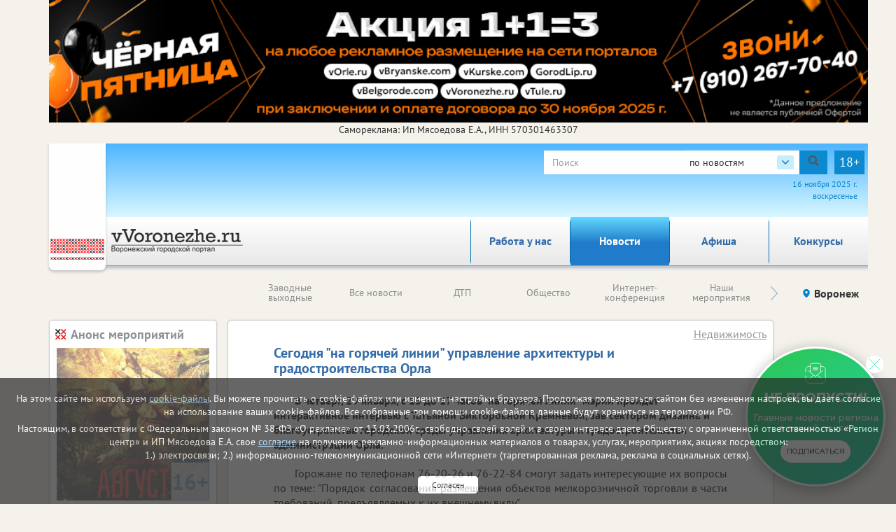

--- FILE ---
content_type: text/html; charset=utf-8
request_url: http://vvoronezhe.ru/realestate/12522/
body_size: 65332
content:

<!DOCTYPE html>
<html lang="ru">
<head>
    <meta charset="utf-8" />
    
    <title>Сегодня &quot;на горячей линии&quot; управление архитектуры и градостроительства Орла</title><meta name="description" content="В четверг, 29 января, с 15 до 17 часов &quot;на горячей линии&quot; мэрии пройдет интерактивное интервью с Татьяной Викторовной Кремневой, зав сектором дизайна и благоустройства городской среды управления архитектуры и градостроительства администрации Орла."><meta name="keywords" content=""><meta property="og:site_name" content="Городской портал в Воронеже"><meta property="og:type" content="website"><meta property="og:title" content="Сегодня &quot;на горячей линии&quot; управление архитектуры и градостроительства Орла"><meta property="og:url" content="https://vvoronezhe.ru/realestate/12522/"><meta property="og:description" name="description" content='29.01.2009. В четверг, 29 января, с 15 до 17 часов &quot;на горячей линии&quot; мэрии пройдет интерактивное интервью с Татьяной Викторовной Кремневой, зав сектором дизайна и благоустройства городской среды управления архитектуры и градостроительства администрации Орла.'>
    
    
    <meta name="yandex-verification" content="f57b8ef0120aae42"/><meta name="google-site-verification" content="tkCgTiJtLQZScJNtf1SjMGqVsdufCaEVdQWY7FWBH5M" />
    
    <!--meta http-equiv="Content-Security-Policy" content="default-src https://www.google.com; child-src 'none'; object-src 'none'" /-->
    <meta name="viewport" content="width=device-width, initial-scale=1.0" />
    <link rel="alternate" type="application/rss+xml" title="RSS"
          href="/rss/city36_news.rss"/>
    <link rel="stylesheet" href="/static/css/bootstrap.css">
    <link rel="stylesheet" href="/static/css/fancybox.css">
    <!-- <link rel="stylesheet" href="/static/css/fancybox3/css/fancybox.css"> -->
    <link rel="stylesheet" href="/static/css/slidorion.css">
    <link rel="stylesheet" href="/static/css/owl.carousel.css">
    <link rel="stylesheet" href="/static/css/bannersSystem.css">
    <link rel="stylesheet" href="/static/css/main2.css?v=19">
    <link rel="stylesheet" href="/static/css/comments.css">
    <link rel="stylesheet" href="/static/css/print.css">
    <script type="text/javascript" src="/static/js/jquery-1.11.0.min.js"></script>
    <script type="text/javascript" src="/static/js/carhartl-jquery-cookie-92b7715/jquery.cookie.js"></script>
    <script type="text/javascript" src="/static/js/watch.js" async=""></script>
    <script type="text/javascript" src="/static/js/fancybox.js"></script>
    
    <!-- <script type="text/javascript" src="/static/css/fancybox3/js/fancybox.js"></script> -->
    <script type="text/javascript" src="/static/js/rotator.js"></script>
    <script type="text/javascript" src="/static/js/jquery.easing.js"></script>
    <!-- Для HTML-баннеров -->
    <script type="text/javascript" src="/static/js/jquery.slidorion.min.js"></script>
    <script type="text/javascript" src="/static/js/owl.carousel.min.js"></script>
    <script type="text/javascript" src="/static/js/bootstrap.min.js"></script>
    <!--DATEPICKER-->
    <link rel="stylesheet" href="/static/css/jquery-ui.min.css">
    <script type="text/javascript" src="/static/js/jquery-ui.min.js"></script>
    <script type="text/javascript" src="/static/js/locate.js"></script>
    <!--Сколько дней назад комментарий-->
    <script type="text/javascript" src="/static/js/jquery.timeago.js"></script>
    <script type="text/javascript" src="/static/js/jquery.timeago.ru.js"></script>
    <script type="text/javascript" src="/static/js/init.js?v=3"></script>
    <script type="text/javascript" src="/static/js/menu.js"></script>
    <!-- масштабирование текста -->
    <script type="text/javascript" src="/static/js/jquery.fittext.js"></script>
    <script src='/static/js/box_modal.js' type="text/javascript"></script>
    <link href="/static/css/lightslider.min.css" rel="stylesheet">
    <link href="/static/css/lightgallery.min.css" rel="stylesheet">
    <script src="/static/js/lightslider.min.js"></script>
    <script src="/static/js/lightgallery-all.min.js"></script>
    <!-- vk -->
    <script src="https://vk.com/js/api/openapi.js?169" type="text/javascript"></script>
    

    <link rel="icon" href="/static/img/tochfavicons/favicon.svg">
    <!--  <link rel="manifest" href="/static/img/tochfavicons/manifest.json"> -->
    <meta name="msapplication-TileColor" content="#da532c">
    <meta name="theme-color" content="#ffffff">
    <meta name="google-site-verification" content="O3eGeYuqCNjkYDZ26-nqAf8ZpJpu9gacaiK6ozH2hBY" />
    <!-- Снег 	<script type="text/javascript" src="http://mvcreative.ru/example/6/2/snow.js"></script>-->
    <!--[if lt IE 9]
    <script src="https://oss.maxcdn.com/html5shiv/3.7.2/html5shiv.min.js"></script>
    <script src="https://oss.maxcdn.com/respond/1.4.2/respond.min.js"></script>
    [endif]-->
    
    
    
	
	

    
	

</head>
<body>

<div id="gdpr">
    <script>
        $(document).ready(function () {
            $.get('/gdpr_ajax/',{path: "/realestate/12522/"}, function (data) {
                $('div#gdpr').append(data);

            })
        })
    </script>
</div>



<div class="toup hidden-print">Наверх</div>
<!-- Проверка CSRF -->
<script type="text/javascript">
    $(document).ready(function () {
        var csrftoken = $.cookie('csrftoken');

        function csrfSafeMethod(method) {
            // these HTTP methods do not require CSRF protection
            return (/^(GET|HEAD|OPTIONS|TRACE)$/.test(method));
        }

        $.ajaxSetup({
            beforeSend: function (xhr, settings) {
                if (!csrfSafeMethod(settings.type) && !this.crossDomain) {
                    xhr.setRequestHeader("X-CSRFToken", csrftoken);
                }
            }
        });
    })
</script>
<!-- Конец проверки CSRF -->

	<noindex><!-- Yandex.Metrika counter -->
<script type="text/javascript">
    (function (d, w, c) {
        (w[c] = w[c] || []).push(function() {
            try {
                w.yaCounter37475795 = new Ya.Metrika({
                    id:37475795,
                    clickmap:true,
                    trackLinks:true,
                    accurateTrackBounce:true
                });
            } catch(e) { }
        });

        var n = d.getElementsByTagName("script")[0],
            s = d.createElement("script"),
            f = function () { n.parentNode.insertBefore(s, n); };
        s.type = "text/javascript";
        s.async = true;
        s.src = "https://mc.yandex.ru/metrika/watch.js";

        if (w.opera == "[object Opera]") {
            d.addEventListener("DOMContentLoaded", f, false);
        } else { f(); }
    })(document, window, "yandex_metrika_callbacks");
</script>
<noscript><div><img src="https://mc.yandex.ru/watch/37475795" style="position:absolute; left:-9999px;" alt="" /></div></noscript>
<!-- /Yandex.Metrika counter --></noindex>


	


	<!--Google analytics-->
 <!--Google analytics-->

<!--
(% comment %)
	
	
(% endcomment %)
-->
<div id="brand_banner">
    
    <script>
        $(document).ready(function () {
            $.get('/banners/brand_banner', {reg: '36', rub: 'realestate'}, function (data) {
                $('div#brand_banner').append(data);
            })
        })
    </script>
</div>
<DIV class="body_wrap container">
    <noindex><div id="peretyajka" hidden>
        

    

    </div></noindex>
    <div class="container top_container">
        <div class="row weather hidden-print">
            <div id="towel">
                <img src="/static/img/towel.png" alt="vorle.ru">
            </div>
            <noindex>

                
            </noindex>
            <div class="search">

                <form class="form-inline form-age" id="s_news" style="margin:0;" action="/search/news/" method="GET"
                      enctype="multipart/form-data" onsubmit="document.getElementById('rotator').src='/static/img/Gray_circles_rotate.gif';">
                    <div class="form-group">
                        <div class="input-group">
                            <input name="text" type="text" class="form-control searcharea" placeholder="Поиск"
                                   value="">
                            <div class="search_select">
                                <span class="search_select__current">по новостям</span>
                                <div class="search_select__list">
                                    <span class="search_select__option" data-path="/search/firm/">по справочнику</span>
                                    <span class="search_select__option" data-path="/search/news/" style="display: none">по новостям</span>
                                    <span class="search_select__option" data-path="/search/all/">по всему порталу</span>
                                </div>
                            </div>
                            <div class="input-group-addon" onclick="document.getElementById('s_news').submit();
                            document.getElementById('rotator').src='/static/img/Gray_circles_rotate.gif';
                            this.onclick=''">
                                <img id='rotator' width='16px' src="/static/admin/img/search.svg" alt=""></div>
                        </div>
                    </div>
                    <div class="age-warn">18+</div>
                    <input type="hidden" name="searchid" value="2363839"/>
                </form>
                <div id="enter_button"></div>
                
                
                
                
                
                <div id="date"></div>
                <script>
                    $(document).ready(function () { //загрузка даты и
                        $('#date').html(d.getDate() + " " + month[d.getMonth()] + " " +
                            d.getFullYear() + " г.<br>" + day[d.getDay()]);
                        //кнопки войти / выйти
                        $.get('/auth/username', {next: '/realestate/12522/'},
                            function(data) {
                                $('#enter_button').html(data)
                            })
                    })
                </script>
            </div>
        </div>



        <div class="row menu_bar">
            <div class="col-lg-3 col-md-3 col-sm-4 col-xs-6" id="logo">
                <a href="/">
	<img src="/static/img/logo/_36.png">
</a>
            </div>
            <nav role="navigation" class="navbar navbar-default col-lg-9 col-md-9 col-sm-8 col-xs-6 hidden-print">
	<div class="navbar-header">
		<button type="button" data-target="#navbarCollapse" data-toggle="collapse" class="navbar-toggle">
			<span class="sr-only">Toggle navigation</span>
			<span class="icon-bar"></span>
			<span class="icon-bar"></span>
			<span class="icon-bar"></span>
		</button>
	</div>

	<div class="collapse navbar-collapse">
		<ul class="nav navbar-nav">
            <li class="corona" ><a href="/rabota_u_nas/" class="par2">Работа у нас</a>
            </li>
		
				<li><a href="/events/" class="par3">Новости</a></li>
	<li><a href="/afisha/" class="par6">Афиша</a></li>
		
            <li class=""><a  href="/konkurs/" class="par10">Конкурсы</a>
            </li>
		</ul>
	</div>
</nav>

        </div>
    </div>
    
    <div class="container region_select hidden-print">
        <div class="row">
            
                
                    <div class="submenu"><ul class="owl-carousel" id="news_menu">

	<li><a href="/clockwork_weekend/" class="" parentclass="par3">Заводные выходные</a></li>
	<li><a href="/events/" class="" parentclass="par3">Все новости</a></li>
	<li><a href="/dtp/" class="" parentclass="par3">ДТП</a></li>
	<li><a href="/society/" class="" parentclass="par3">Общество</a></li>
	<li><a href="/online/" class="" parentclass="par3">Интернет-конференция</a></li>
	<li><a href="/naschi_meropriyatiya/" class="" parentclass="par3">Наши мероприятия</a></li>
	<li><a href="/vazhnaia_informatciia/" class="" parentclass="par3">Важная информация!</a></li>
	<li><a href="/incidents/" class="" parentclass="par3">Происшествия</a></li>
	<li><a href="/health/" class="" parentclass="par3">Здоровье </a></li>
	<li><a href="/advertise_company_news/" class="" parentclass="par3">Новости компаний (на правах рекламы)</a></li>
	<li><a href="/culture_news/" class="" parentclass="par3">Культура</a></li>
	<li><a href="/education_news/" class="" parentclass="par3">Образование</a></li>
	<li><a href="/sport/" class="" parentclass="par3">Спорт</a></li>
	<li><a href="/auto/" class="" parentclass="par3">Транспорт</a></li>
	<li><a href="/politics/" class="" parentclass="par3">Политика</a></li>
	<li><a href="/realestate/" class="activemain" parentclass="par3">Недвижимость</a></li>
	<li><a href="/business/" class="" parentclass="par3">Бизнес</a></li>
	<li><a href="/news_archive/" class="" parentclass="par3">Архив</a></li>
	<li><a href="/oldrub16014228/" class="" parentclass="par3">Новое в законодательстве</a></li>
	<li><a href="/economica/" class="" parentclass="par3">Экономика</a></li>

</ul></div>
                
            
            <div class="region">
                <!-- Переключится на другой регион  -->
                <span id="region_current">Воронеж<img src="/static/img/region_arrow.svg" alt=""></span>



                <ul>
	<li><a title="Белгород" href="http://vbelgorode.com/" rel="noopener noreferrer nofollow" target="_blank">Белгород</a></li><li><a title="Брянск" href="http://vbryanske.com/" rel="noopener noreferrer nofollow" target="_blank">Брянск</a></li><li><a title="Воронеж" href="http://vvoronezhe.ru/" rel="noopener noreferrer nofollow" target="_blank">Воронеж</a></li><li><a title="Курск" href="http://vkurske.com/" rel="noopener noreferrer nofollow" target="_blank">Курск</a></li><li><a title="Липецк" href="http://gorodlip.ru/" rel="noopener noreferrer nofollow" target="_blank">Липецк</a></li><li><a title="Орел" href="http://vorle.ru/" rel="noopener noreferrer nofollow" target="_blank">Орел</a></li><li><a title="Тула" href="http://vtule.ru/" rel="noopener noreferrer nofollow" target="_blank">Тула</a></li>
</ul>
            </div>
        </div>
    </div>
    
<div class="container">
	<div class="row main">
		<!--средняя колонка-->
		<div class="col-lg-9 push-lg-2 col-md-9 push-md-2 col-sm-12 col-xs-12">
			<div class="main_content ">
				<div class="all_news">				
					
					
	



<script>
    startFrom=1;
    $(document).ready(function() {
        $('body').on('click', '.show_comment_form', function(){
            $('.anscompaste').hide();
            $('.show_comment_form').hide();
            $('.comment_form').show();
        });

        $('.morecomm2').click(function() {
            //$('.showcomm2').html('111');
            url = '/realestate/12522/add/get/?more='+startFrom
            $.get(url,function(data){
                //$('.comments_scroll').append(data);
                if (data!=-1){
                    $('.comments_scroll').append(data);
                    if ($('.comcount').text()!=''){
                        var razn=$('.comcount').text()-3;
                        if (razn>0){
                            $('.comcount').text(razn)
                        }else{
                            $('.morecomm2').hide();
                        }
                    }
                    $('time').timeago();
                }else{
                    $('.morecomm2').hide();
                }
            }).done(function(data) {
                startFrom++;
            });
        });

        $('body').on('click', '.anscom', function(){
            $('.anscompaste').html('');
            var rel=$(this).attr('rel');

            $('.pidcomm').val(rel);
            $('#anscompaste'+rel).html($('.ans_comment_form').html());
            $('.comment_form').hide();
            $('.show_comment_form').show();
            $('.anscompaste').show();
            $("#id_comments_text[placeholder]").attr("placeholder", "комментировать "+$('.anscompaste').prev().children('p:first-of-type').html());
            $("#id_comments_text[placeholder]").attr("cols", "45");

        });
    });

    function addToSpam($id){
        $.ajax({
            type: "POST",
            url: "/comment/addspam/",
            data: {
                com_id: $id,
            },
            success: function(oResult){
                //alert('Спасибо за Ваше обрашение. В ближайшее время мы примем необходимые меры.');
                $(".contentmodal").html('Спасибо за Ваше обрашение. В ближайшее время мы примем необходимые меры.');
                $("#commentModal").modal('show');
            }
        });
        return false;
    };

    function addPlusLike($id){
        $.ajax({
            type: "POST",
            url: "/comment/likeplus/",
            data: {
                com_p_id: $id,
            },
            success: function(oResult){
                //alert('Лайк +');
                if (oResult['duble_com'] == true) {
                    $lp = parseInt($('.like_p_'+$id).text());
                    $('.like_p_'+$id).html($lp+1);
                }
            }
        });
        return false;
    };

    function addMinusLike($id){
        $.ajax({
            type: "POST",
            url: "/comment/likeminus/",
            data: {
                com_m_id: $id,
            },
            success: function(oResult){
                //alert('Лайк -');
                if (oResult['duble_com'] == true) {
                    $lm = parseInt($('.like_m_'+$id).text());
                    $('.like_m_'+$id).html($lm+1);
                }
            }
        });
        return false;
    };

</script>

<div class="block article">
    
        <h1 class="block_caption">Сегодня &quot;на горячей линии&quot; управление архитектуры и градостроительства Орла</h1>
        <a id="rubric_link" href="/realestate/">Недвижимость</a>
        <p><b>В четверг, 29 января, с 15 до 17 часов &quot;на горячей линии&quot; мэрии пройдет интерактивное интервью с Татьяной Викторовной Кремневой, зав сектором дизайна и благоустройства городской среды управления архитектуры и градостроительства администрации Орла.</b></p>
        
            <div align="justify"><p>Горожане по телефонам 76-20-26 и 76-22-84 смогут задать интересующие их вопросы по теме: "Порядок согласования размещения объектов мелкорозничной торговли в части требований, предъявляемых к их внешнему виду".
</p></div>

<p></p>
        
        


        
        

        



        <div class="article_bottom">
            <!-- <div class="col-lg-3 col-md-3 col-sm-3 col-xs-6">
                Поделиться
            </div> -->
            <div class="print col-lg-2 col-md-3 col-sm-3 col-xs-2">
                <span onclick="print()"><span>Печать</span></span>
            </div>
            <div class="author col-lg-10 col-md-9 col-sm-9 col-xs-10">
                <!-- Аватар автора
                <img src="img/author.png" alt=""> -->
                <span class="article_date">29 января 2009 г. 10:02</span><br>
                
                
            </div>
        </div>
    
</div>

	<noindex>
		

<!-- Блок Последние новости -->



	
		<div class="block" id="latest_news">
			<a href="/events/"><h2 class="block_header">Последние новости</h2></a>
			<div id="soa_0" class="vitrina vitrina-carousel owl-carousel owl-theme"> <!-- весь блок ВИТРИНА -->
			
				
					<div class=""> <!-- Одна новость -->
						<a class="pic" href="/realestate/217137/"
                             style="background-image:url(/media/imgs2019/YK_RF.jpg);">
							<p class="mainpage_date">07.11.2025</p>
                            
                            

                        </a>
						
						<div class="gray_block">
							
								<a href="/realestate/217137/">
							
									<span class="block_caption">«Дом врача А.К. Тобина» в Воронеже заинтересовал СКР</span>
								</a>
								<div class="block_content">
									Глава ведомства запросил доклад о расследовании уголовного дела.
								</div>
								<img class="grad" src="/static/img/text_gradient.png" alt="">
						</div>
					</div>
				
					<div class=""> <!-- Одна новость -->
						<a class="pic" href="/realestate/217052/"
                             style="background-image:url(/media/imgs2019/vethii_dom_nascha.jpg);">
							<p class="mainpage_date">05.11.2025</p>
                            
                            

                        </a>
						
						<div class="gray_block">
							
								<a href="/realestate/217052/">
							
									<span class="block_caption">Жильцы аварийных домов в Воронеже обратились в СКР</span>
								</a>
								<div class="block_content">
									Люди пожаловались, что их вынуждают доплачивать за переезд в новые квартиры.
								</div>
								<img class="grad" src="/static/img/text_gradient.png" alt="">
						</div>
					</div>
				
					<div class=""> <!-- Одна новость -->
						<a class="pic" href="/realestate/216837/"
                             style="background-image:url(/media/imgs2019/kluchi_ot_kvartiri_nascha.jpg);">
							<p class="mainpage_date">27.10.2025</p>
                            
                            

                        </a>
						
						<div class="gray_block">
							
								<a href="/realestate/216837/">
							
									<span class="block_caption">В Воронеже нашли «резиновую» квартиру</span>
								</a>
								<div class="block_content">
									Ее хозяйке грозит до пяти лет лишения свободы.
								</div>
								<img class="grad" src="/static/img/text_gradient.png" alt="">
						</div>
					</div>
				
					<div class=""> <!-- Одна новость -->
						<a class="pic" href="/realestate/215384/"
                             style="background-image:url(/media/imgs2019/kluchi_ot_kvartiri_nascha.jpg);">
							<p class="mainpage_date">04.09.2025</p>
                            
                            

                        </a>
						
						<div class="gray_block">
							
								<a href="/realestate/215384/">
							
									<span class="block_caption">Воронежцы переезжают</span>
								</a>
								<div class="block_content">
									Из аварийного жилья в современные дома.
								</div>
								<img class="grad" src="/static/img/text_gradient.png" alt="">
						</div>
					</div>
				
					<div class=""> <!-- Одна новость -->
						<a class="pic" href="/realestate/214645/"
                             style="background-image:url(/media/imgs2019/doma_alrosa2_nascha.jpg);">
							<p class="mainpage_date">11.08.2025</p>
                            
                            

                        </a>
						
						<div class="gray_block">
							
								<a href="/realestate/214645/">
							
									<span class="block_caption">Сколько стоят квартиры на вторичке в регионах ЦФО</span>
								</a>
								<div class="block_content">
									Разбираемся в статистических отчетах и ценах на сайтах недвижимости.
								</div>
								<img class="grad" src="/static/img/text_gradient.png" alt="">
						</div>
					</div>
				
					<div class=""> <!-- Одна новость -->
						<a class="pic" href="/realestate/214485/"
                             style="background-image:url(/media/imgs2019/alrosa_doma_nascha.jpg);">
							<p class="mainpage_date">05.08.2025</p>
                            
                            

                        </a>
						
						<div class="gray_block">
							
								<a href="/realestate/214485/">
							
									<span class="block_caption">Сколько в ЦФО стоят квартиры на первичном рынке</span>
								</a>
								<div class="block_content">
									Анализируем данные статистиков и реальные объявления на сайтах.
								</div>
								<img class="grad" src="/static/img/text_gradient.png" alt="">
						</div>
					</div>
				
					<div class=""> <!-- Одна новость -->
						<a class="pic" href="/realestate/214240/"
                             style="background-image:url(/media/imgs2019/doma_alrosa2_nascha.jpg);">
							<p class="mainpage_date">28.07.2025</p>
                            
                            

                        </a>
						
						<div class="gray_block">
							
								<a href="/realestate/214240/">
							
									<span class="block_caption">В Воронежской области сдано 11 тысяч новых квартир</span>
								</a>
								<div class="block_content">
									Показатель превышает прошлогодний на 8%.
								</div>
								<img class="grad" src="/static/img/text_gradient.png" alt="">
						</div>
					</div>
				
					<div class=""> <!-- Одна новость -->
						<a class="pic" href="/realestate/214238/"
                             style="background-image:url(/media/imgs2019/kluchi_ot_kvartiri_nascha.jpg);">
							<p class="mainpage_date">28.07.2025</p>
                            
                            

                        </a>
						
						<div class="gray_block">
							
								<a href="/realestate/214238/">
							
									<span class="block_caption">Сколько стоит снять &quot;двушку&quot; в регионах ЦФО</span>
								</a>
								<div class="block_content">
									Выясним, в каких регионах цены повысились, а где снизились.
								</div>
								<img class="grad" src="/static/img/text_gradient.png" alt="">
						</div>
					</div>
				
					<div class=""> <!-- Одна новость -->
						<a class="pic" href="/realestate/214191/"
                             style="background-image:url(/media/imgs2019/stroika-nashe-1.jpg);">
							<p class="mainpage_date">24.07.2025</p>
                            
                            

                        </a>
						
						<div class="gray_block">
							
								<a href="/realestate/214191/">
							
									<span class="block_caption">Несогласие воронежцев с точечной застройкой проверит СК</span>
								</a>
								<div class="block_content">
									Обращение жителей дошло до Москвы.
								</div>
								<img class="grad" src="/static/img/text_gradient.png" alt="">
						</div>
					</div>
				
					<div class=""> <!-- Одна новость -->
						<a class="pic" href="/realestate/214157/"
                             style="background-image:url(/media/imgs2019/kluchi_ot_kvartiri_nascha.jpg);">
							<p class="mainpage_date">24.07.2025</p>
                            
                            

                        </a>
						
						<div class="gray_block">
							
								<a href="/realestate/214157/">
							
									<span class="block_caption">Сколько стоит снять &quot;однушку&quot; в регионах ЦФО</span>
								</a>
								<div class="block_content">
									Выяснили, что происходит с ценами на рынке аренды недвижимости.
								</div>
								<img class="grad" src="/static/img/text_gradient.png" alt="">
						</div>
					</div>
				
					<div class=""> <!-- Одна новость -->
						<a class="pic" href="/realestate/214110/"
                             style="background-image:url(/media/imgs2019/remont_n0b412u.jpg);">
							<p class="mainpage_date">22.07.2025</p>
                            
                            

                        </a>
						
						<div class="gray_block">
							
								<a href="/realestate/214110/">
							
									<span class="block_caption">В Воронеже при атаках БПЛА пострадало 200 квартир и 60 авто</span>
								</a>
								<div class="block_content">
									В городе продолжают устранять последствия.
								</div>
								<img class="grad" src="/static/img/text_gradient.png" alt="">
						</div>
					</div>
				
					<div class=""> <!-- Одна новость -->
						<a class="pic" href="/realestate/213819/"
                             style="background-image:url(/media/imgs2019/kluchi_ot_kvartiri_nascha.jpg);">
							<p class="mainpage_date">11.07.2025</p>
                            
                            

                        </a>
						
						<div class="gray_block">
							
								<a href="/realestate/213819/">
							
									<span class="block_caption">В Воронеже нашли «резиновую» квартиру</span>
								</a>
								<div class="block_content">
									Собственница прописала в ней несколько десятков иностранцев.
								</div>
								<img class="grad" src="/static/img/text_gradient.png" alt="">
						</div>
					</div>
				
					<div class=""> <!-- Одна новость -->
						<a class="pic" href="/realestate/213693/"
                             style="background-image:url(/media/imgs2019/list_bumaga_giga_chat.jpg);">
							<p class="mainpage_date">08.07.2025</p>
                            
                            

                        </a>
						
						<div class="gray_block">
							
								<a href="/realestate/213693/">
							
									<span class="block_caption">Жильцы дома в Воронеже заявили о подделке их подписей</span>
								</a>
								<div class="block_content">
									Прокуратура проводит проверку.
								</div>
								<img class="grad" src="/static/img/text_gradient.png" alt="">
						</div>
					</div>
				
					<div class=""> <!-- Одна новость -->
						<a class="pic" href="/realestate/213559/"
                             style="background-image:url(/media/imgs2019/kluchi_ot_kvartiri_nascha.jpg);">
							<p class="mainpage_date">03.07.2025</p>
                            
                            

                        </a>
						
						<div class="gray_block">
							
								<a href="/realestate/213559/">
							
									<span class="block_caption">Воронежца оштрафовали за расширение жилплощади</span>
								</a>
								<div class="block_content">
									И обязали снести незаконные квадратные метры.
								</div>
								<img class="grad" src="/static/img/text_gradient.png" alt="">
						</div>
					</div>
				
					<div class=""> <!-- Одна новость -->
						<a class="pic" href="/realestate/212416/"
                             style="background-image:url(/media/imgs2019/doma_selo_nascha.jpg);">
							<p class="mainpage_date">23.05.2025</p>
                            
                            

                        </a>
						
						<div class="gray_block">
							
								<a href="/realestate/212416/">
							
									<span class="block_caption">В Воронежской области пройдут комплексные кадастровые работы</span>
								</a>
								<div class="block_content">
									ККР за счет средств бюджета региона будут вестись на территории 15 районов.
								</div>
								<img class="grad" src="/static/img/text_gradient.png" alt="">
						</div>
					</div>
				
					<div class=""> <!-- Одна новость -->
						<a class="pic" href="/realestate/212415/"
                             style="background-image:url(/media/imgs2019/remont_n0b412u.jpg);">
							<p class="mainpage_date">23.05.2025</p>
                            
                            

                        </a>
						
						<div class="gray_block">
							
								<a href="/realestate/212415/">
							
									<span class="block_caption">В числе первых</span>
								</a>
								<div class="block_content">
									Воронежская область вошла в тройку лидеров по темпам выполнения плана капитального ремонта многоквартирных домов.
								</div>
								<img class="grad" src="/static/img/text_gradient.png" alt="">
						</div>
					</div>
				
					<div class=""> <!-- Одна новость -->
						<a class="pic" href="/realestate/212240/"
                             style="background-image:url(/media/imgs2019/alrosa_doma_nascha.jpg);">
							<p class="mainpage_date">19.05.2025</p>
                            
                            

                        </a>
						
						<div class="gray_block">
							
								<a href="/realestate/212240/">
							
									<span class="block_caption">Сколько стоят квартиры в новостройках в ЦФО</span>
								</a>
								<div class="block_content">
									В некоторых регионах цена на квадратный метр даже немного снизилась.
								</div>
								<img class="grad" src="/static/img/text_gradient.png" alt="">
						</div>
					</div>
				
					<div class=""> <!-- Одна новость -->
						<a class="pic" href="/realestate/212195/"
                             style="background-image:url(/media/imgs2019/pasport_bpD1uhX.jpg);">
							<p class="mainpage_date">15.05.2025</p>
                            
                            

                        </a>
						
						<div class="gray_block">
							
								<a href="/realestate/212195/">
							
									<span class="block_caption">В Воронеже нашли «резиновую» квартиру</span>
								</a>
								<div class="block_content">
									Женщина в тайне от дочери регистрировала иностранцев.
								</div>
								<img class="grad" src="/static/img/text_gradient.png" alt="">
						</div>
					</div>
				
					<div class=""> <!-- Одна новость -->
						<a class="pic" href="/realestate/211940/"
                             style="background-image:url(/media/imgs2019/stroika-nashe-1.jpg);">
							<p class="mainpage_date">05.05.2025</p>
                            
                            

                        </a>
						
						<div class="gray_block">
							
								<a href="/realestate/211940/">
							
									<span class="block_caption">В Воронеже возвращают процедуру согласования АГО</span>
								</a>
								<div class="block_content">
									Изменения призваны упростить и сократить сроки согласования внешнего вида зданий.
								</div>
								<img class="grad" src="/static/img/text_gradient.png" alt="">
						</div>
					</div>
				
					<div class=""> <!-- Одна новость -->
						<a class="pic" href="/realestate/211607/"
                             style="background-image:url(/media/imgs2019/vethii_dom_nascha.jpg);">
							<p class="mainpage_date">21.04.2025</p>
                            
                            

                        </a>
						
						<div class="gray_block">
							
								<a href="/realestate/211607/">
							
									<span class="block_caption">Жильцы дома в Борисоглебске боятся новых трещин</span>
								</a>
								<div class="block_content">
									СК проверит сообщения об аварийном состоянии здания.
								</div>
								<img class="grad" src="/static/img/text_gradient.png" alt="">
						</div>
					</div>
				
					<div class=""> <!-- Одна новость -->
						<a class="pic" href="/realestate/211185/"
                             style="background-image:url(/media/imgs2019/remont_n0b412u.jpg);">
							<p class="mainpage_date">07.04.2025</p>
                            
                            

                        </a>
						
						<div class="gray_block">
							
								<a href="/realestate/211185/">
							
									<span class="block_caption">Здание бывшей церкви в Острогожске отреставрируют</span>
								</a>
								<div class="block_content">
									Сейчас в нем находится местный Дом культуры.
								</div>
								<img class="grad" src="/static/img/text_gradient.png" alt="">
						</div>
					</div>
				
					<div class=""> <!-- Одна новость -->
						<a class="pic" href="/realestate/210869/"
                             style="background-image:url(/media/imgs2019/remont_n0b412u.jpg);">
							<p class="mainpage_date">27.03.2025</p>
                            
                            

                        </a>
						
						<div class="gray_block">
							
								<a href="/realestate/210869/">
							
									<span class="block_caption">Дом, где останавливалась Анна Ахматова, отремонтируют</span>
								</a>
								<div class="block_content">
									Подрядчик уже определен.
								</div>
								<img class="grad" src="/static/img/text_gradient.png" alt="">
						</div>
					</div>
				
					<div class=""> <!-- Одна новость -->
						<a class="pic" href="/realestate/210485/"
                             style="background-image:url(/media/imgs2019/garaz_nashe-2.jpg);">
							<p class="mainpage_date">12.03.2025</p>
                            
                            

                        </a>
						
						<div class="gray_block">
							
								<a href="/realestate/210485/">
							
									<span class="block_caption">В России амнистировали 500 тысяч гаражей</span>
								</a>
								<div class="block_content">
									Оформить по упрощенной схеме такой незарегистрированный объект и землю под ним можно до 1 сентября 2026 года.
								</div>
								<img class="grad" src="/static/img/text_gradient.png" alt="">
						</div>
					</div>
				
					<div class=""> <!-- Одна новость -->
						<a class="pic" href="/realestate/210478/"
                             style="background-image:url(/media/imgs2019/garazinasha.jpg);">
							<p class="mainpage_date">12.03.2025</p>
                            
                            

                        </a>
						
						<div class="gray_block">
							
								<a href="/realestate/210478/">
							
									<span class="block_caption">Росреестр опроверг информацию о введении нового налога</span>
								</a>
								<div class="block_content">
									Речь идет о слухах, связанных с появлением госпошлины для владельцев хозпростроек.
								</div>
								<img class="grad" src="/static/img/text_gradient.png" alt="">
						</div>
					</div>
				
					<div class=""> <!-- Одна новость -->
						<a class="pic" href="/realestate/210392/"
                             style="background-image:url(/media/imgs2019/kluchi_ot_kvartiri_nascha.jpg);">
							<p class="mainpage_date">10.03.2025</p>
                            
                            

                        </a>
						
						<div class="gray_block">
							
								<a href="/realestate/210392/">
							
									<span class="block_caption">Выдача ИТ-ипотеки в ЦФО сократилась почти на четверть</span>
								</a>
								<div class="block_content">
									Наиболее заметное снижение показателей произошло в августе 2024 года.
								</div>
								<img class="grad" src="/static/img/text_gradient.png" alt="">
						</div>
					</div>
				
					<div class=""> <!-- Одна новость -->
						<a class="pic" href="/realestate/210334/"
                             style="background-image:url(/media/imgs2019/kluchi_ot_kvartiri_nascha.jpg);">
							<p class="mainpage_date">06.03.2025</p>
                            
                            

                        </a>
						
						<div class="gray_block">
							
								<a href="/realestate/210334/">
							
									<span class="block_caption">В ЦФО снизилась выдача семейных ипотек</span>
								</a>
								<div class="block_content">
									Обзор жилищного кредитования с государственной поддержкой.
								</div>
								<img class="grad" src="/static/img/text_gradient.png" alt="">
						</div>
					</div>
				
					<div class=""> <!-- Одна новость -->
						<a class="pic" href="/realestate/209722/"
                             style="background-image:url(/media/imgs2019/doma_alrosa_nascha.jpg);">
							<p class="mainpage_date">06.02.2025</p>
                            
                            

                        </a>
						
						<div class="gray_block">
							
								<a href="/realestate/209722/">
							
									<span class="block_caption">В ЦФО сократилась выдача ипотечных займов</span>
								</a>
								<div class="block_content">
									Подведем итоги прошлого года в сфере жилищного кредитования.
								</div>
								<img class="grad" src="/static/img/text_gradient.png" alt="">
						</div>
					</div>
				
					<div class=""> <!-- Одна новость -->
						<a class="pic" href="/realestate/208303/"
                             style="background-image:url(/media/imgs2019/doma_alrosa2_nascha.jpg);">
							<p class="mainpage_date">12.11.2024</p>
                            
                            

                        </a>
						
						<div class="gray_block">
							
								<a href="/realestate/208303/">
							
									<span class="block_caption">Участники СВО получили приоритет в выплате на покупку жилья</span>
								</a>
								<div class="block_content">
									Подписано соответствующее постановление правительства РФ.
								</div>
								<img class="grad" src="/static/img/text_gradient.png" alt="">
						</div>
					</div>
				
					<div class=""> <!-- Одна новость -->
						<a class="pic" href="/realestate/208219/"
                             style="background-image:url(/media/imgs2019/mnogokvartirnii_dom_nascha.jpg);">
							<p class="mainpage_date">07.11.2024</p>
                            
                            

                        </a>
						
						<div class="gray_block">
							
								<a href="/realestate/208219/">
							
									<span class="block_caption">Где в ЦФО семьям с детьми выгодно снимать квартиру</span>
								</a>
								<div class="block_content">
									Названы самые доступные по аренде жилья регионы.
								</div>
								<img class="grad" src="/static/img/text_gradient.png" alt="">
						</div>
					</div>
				
					<div class=""> <!-- Одна новость -->
						<a class="pic" href="/realestate/207897/"
                             style="background-image:url(/media/imgs2019/doma_alrosa2_nascha.jpg);">
							<p class="mainpage_date">23.10.2024</p>
                            
                            

                        </a>
						
						<div class="gray_block">
							
								<a href="/realestate/207897/">
							
									<span class="block_caption">Сколько стоит снять жилье в ЦФО</span>
								</a>
								<div class="block_content">
									Сравнили цены.
								</div>
								<img class="grad" src="/static/img/text_gradient.png" alt="">
						</div>
					</div>
				
					<div class=""> <!-- Одна новость -->
						<a class="pic" href="/realestate/207759/"
                             style="background-image:url(/media/imgs2019/doma_derevnya_nascha.jpg);">
							<p class="mainpage_date">16.10.2024</p>
                            
                            

                        </a>
						
						<div class="gray_block">
							
								<a href="/realestate/207759/">
							
									<span class="block_caption">«Дачную амнистию» распространят на хозпостройки</span>
								</a>
								<div class="block_content">
									Изменения упростят порядок их регистрации для граждан.
								</div>
								<img class="grad" src="/static/img/text_gradient.png" alt="">
						</div>
					</div>
				
					<div class=""> <!-- Одна новость -->
						<a class="pic" href="/realestate/207136/"
                             style="background-image:url(/media/imgs2019/alrosa_doma_nascha.jpg);">
							<p class="mainpage_date">16.09.2024</p>
                            
                            

                        </a>
						
						<div class="gray_block">
							
								<a href="/realestate/207136/">
							
									<span class="block_caption">Как в ЦФО за год изменились цены на вторичное жилье</span>
								</a>
								<div class="block_content">
									В некоторых регионах стоимость &quot;вторички&quot; выросла на 12-15%.
								</div>
								<img class="grad" src="/static/img/text_gradient.png" alt="">
						</div>
					</div>
				
					<div class=""> <!-- Одна новость -->
						<a class="pic" href="/incidents/217317/"
                             style="background-image:url(/media/imgs2019/dps_policiya_nascha.jpg);">
							<p class="mainpage_date">14.11.2025</p>
                            
                            

                        </a>
						
						<div class="gray_block">
							
								<a href="/incidents/217317/">
							
									<span class="block_caption">Под Воронежем от «Мазды» «пострадали» пешеход и два автомобиля</span>
								</a>
								<div class="block_content">
									Авария произошла вечером 13 ноября на первом километре дороги А-134.
								</div>
								<img class="grad" src="/static/img/text_gradient.png" alt="">
						</div>
					</div>
				
					<div class=""> <!-- Одна новость -->
						<a class="pic" href="/society/217282/"
                             style="background-image:url(/media/imgs2019/bolnica_nascha.jpg);">
							<p class="mainpage_date">13.11.2025</p>
                            
                            

                        </a>
						
						<div class="gray_block">
							
								<a href="/society/217282/">
							
									<span class="block_caption">Новая детская поликлиника заработала в Боброве</span>
								</a>
								<div class="block_content">
									В медучреждении смогут оказывать помощь 7211 юным воронежцам.
								</div>
								<img class="grad" src="/static/img/text_gradient.png" alt="">
						</div>
					</div>
				
					<div class=""> <!-- Одна новость -->
						<a class="pic" href="/incidents/217276/"
                             style="background-image:url(/media/imgs2019/policiya_avto_nascha.jpg);">
							<p class="mainpage_date">13.11.2025</p>
                            
                            

                        </a>
						
						<div class="gray_block">
							
								<a href="/incidents/217276/">
							
									<span class="block_caption">63-летний водитель «ГАЗа» оказался зажат между грузовиками</span>
								</a>
								<div class="block_content">
									Обстоятельства автоаварии устанавливают воронежские полицейские.
								</div>
								<img class="grad" src="/static/img/text_gradient.png" alt="">
						</div>
					</div>
				
					<div class=""> <!-- Одна новость -->
						<a class="pic" href="/jkh/217272/"
                             style="background-image:url(/media/imgs2019/avtobus_lipeck_nascha.JPG);">
							<p class="mainpage_date">13.11.2025</p>
                            
                            

                        </a>
						
						<div class="gray_block">
							
								<a href="/jkh/217272/">
							
									<span class="block_caption">В работе транспортных терминалов могут быть сбои</span>
								</a>
								<div class="block_content">
									О некорректной работе валидаторов городских автобусов предупреждают власти Воронежа.
								</div>
								<img class="grad" src="/static/img/text_gradient.png" alt="">
						</div>
					</div>
				
			</div><!-- большой блок ВИТРИНА конец -->
		</div>
	





	</noindex>

				</div>
				<noindex>
























					<!--Витрина товаров 1-->
	    			



					<!--Витрина товаров 2-->
	    			


					<!--Витрина товаров 3-->
	    			


					<!--Спецпредложения-->
					


				</noindex>
				<div class="block direct hidden-print">
					<h2 class="block_header">Яндекс.Директ</h2>
					<div>
						<!--Сюда код Директа-->
						
							﻿<!-- Yandex.RTB R-A-44581-1 -->
<div id="yandex_rtb_R-A-44581-1"></div>
<script type="text/javascript">
    (function(w, d, n, s, t) {
        w[n] = w[n] || [];
        w[n].push(function() {
            Ya.Context.AdvManager.render({
                blockId: "R-A-44581-1",
                renderTo: "yandex_rtb_R-A-44581-1",
                horizontalAlign: false,
                async: true
            });
        });
        t = d.getElementsByTagName("script")[0];
        s = d.createElement("script");
        s.type = "text/javascript";
        s.src = "//an.yandex.ru/system/context.js";
        s.async = true;
        t.parentNode.insertBefore(s, t);
    })(this, this.document, "yandexContextAsyncCallbacks");
</script>
						
					</div>
				</div>
			</div>
		</div>
		
		<!--Левая колонка-->
		<div id="left_col" class="col-lg-2 pull-lg-9 col-md-2 pull-md-9 col-sm-12 col-xs-12 hidden-print">
			<noindex>
                <div id="left_banner_plus">
                </div>

			</noindex>
			
			<!--АФИША-->
			


<div id="afisha" class="block">
	<a href="/afisha/"><h2 class="block_header">Анонс мероприятий</h2></a>
	<div>
		
		
			<div class="opacity col-lg-12 col-md-12 col-sm-3 col-xs-6"><a href="/cinema/11295/"><span class="left-afisha_img-wrapper"><img alt="" src=/media/cache/60/8d/608dc1ce3fb2a9ad2268903c03a693bf.jpg><span class="age_afisha age_afisha–big">16+</span></span><br>
					
                    Август</a></div>
		
			<div class="opacity col-lg-12 col-md-12 col-sm-3 col-xs-6"><a href="/cinema/11313/"><span class="left-afisha_img-wrapper"><img alt="" src=/media/cache/d2/79/d279e13e11e43c386b6ed80b9db1096d.jpg><span class="age_afisha age_afisha–big">12+</span></span><br>
					
                    Первый на Олимпе</a></div>
		
			<div class="opacity col-lg-12 col-md-12 col-sm-3 col-xs-6"><a href="/cinema/11401/"><span class="left-afisha_img-wrapper"><img alt="" src=/media/cache/41/9d/419d280e09736827e519db5dd1276396.jpg><span class="age_afisha age_afisha–big">6+</span></span><br>
					
                    Горыныч</a></div>
		
			<div class="opacity col-lg-12 col-md-12 col-sm-3 col-xs-6"><a href="/cinema/11402/"><span class="left-afisha_img-wrapper"><img alt="" src=/media/cache/1e/6e/1e6ed9eb68a4ded7e0480605b18e821a.jpg><span class="age_afisha age_afisha–big">6+</span></span><br>
					
                    Алиса в Стране чудес</a></div>
		
	</div>
</div>

			
			<!--баннер Левый статика 250*250-->
			<noindex>
				
			</noindex>
			
		</div>
		
		<!--Правая колонка-->
		<div id="right_col" class="col-lg-1 col-md-1 col-sm-12 col-xs-12 hidden-print">
			<div class="right_col">
				<noindex>
                    <div id="through_the_window_banner"></div>
                    <div id="right_banner_plus"></div>
                    <div id="right_two_banner"></div>
                    <div id="right_three_banner"></div>

                    



				</noindex>
			</div>
		</div>
	</div>
</div>
    <script>
        var counterShow = 0;

        function banners_rotate(limit = 10) {
            counterShow++;
            $.get('/banners/peretyajka_banner',
                {reg: '36', seen_banner_id: $('div#peretyajka').children().data('id')}
            ).done(function (data) {
                $('div#peretyajka').html(data).fadeIn();
            });

            $.get('/banners/left_banner',
                {reg: '36', seen_banner_id: $('div#left_banner').children().data('id')}
            ).done( function (data) {
                $('div#left_banner').html(data);
            });
            $.get('/banners/left_banner_plus',
                {reg: '36', seen_banner_id: $('div#left_banner_plus').children().data('id')}
            ).done( function (data) {
                $('div#left_banner_plus').html(data);
            });

            $.get('/banners/through_the_window_banner/36',
                {seen_banner_id: $('div#through_the_window_banner').children().data('id')}
            ).done(
                function (data) {
                    $('div#through_the_window_banner').html(data);
                });
            $.get('/banners/right_banner_plus/36',
                {seen_banner_id: $('div#right_banner_plus').children().data('id')}
            ).done(
                function (data) {
                    $('div#right_banner_plus').html(data);
                });
            $.get('/banners/right_two_banner/36',
                {seen_banner_id: $('div#right_two_banner').children().data('id')}
            ).done(
                function (data) {
                    $('div#right_two_banner').html(data);
                });
            $.get('/banners/right_three_banner/36',
                {seen_banner_id: $('div#right_three_banner').children().data('id')}
            ).done(
                function (data) {
                    $('div#right_three_banner').html(data);
                });
            if (counterShow > limit) clearInterval(bannersInterval);
        }

        $(document).ready(function () {
            banners_rotate(12); //banners:right_banner_plus через каждые 17 сек
            bannersInterval = setInterval(banners_rotate, 17000);

        });
    </script>



    
    <footer class="container hidden-print">
        <div class="row">
            <div class="col-lg-2 col-md-3 col-sm-3 col-xs-6">
                <!-- <img src="/static/img/18.png" alt=""> -->
                <img src="/static/statistika/stat36.png" alt="">
            </div>
            <!-- <div class="copyright subscr"> -->
                <!-- <a href="javascript:" class="footer__newsletter" id="subscribe-btn">Подпишитесь на еженедельную рассылку</a></div> -->
            <div class="subscribe-popup">
            	<button class="subscribe-popup__close">
            		<img src="/static/img/message_email_close_icon.svg" alt="Закрыть" title="Закрыть" width="25" height="25">
            	</button>
            	<p class="subscribe-popup__title">не пропусти!</p>
            	<p class="subscribe-popup__text">Главные новости региона<br> в вашей почте!</p>
            	<a class="subscribe-popup__btn" href="javascript:" id="subscribe-btn">подписаться</a>
            </div>
            <div class="col-lg-4 col-lg-offset-6 col-md-4 col-md-offset-5 col-sm-5 col-sm-offset-4 col-xs-6">
                <div class="copyright">
                    <p>© ООО <a href="/redaktciia/">"Регион центр" 2004 - 2025<br />
                        Информационное наполнение: Информационное агентство vRossii.ru</a><br />
                        Свидетельство о регистрации СМИ информационного агентства vRossii.ru<br>ИА № ФС 77&#8209;35502<br />
                        выдано РОСКОМНАДЗОРом 04 марта 2009г.<br />
                        И. О. Главного редактора Нарыков А. Н.<br>
                        Баннеры на портале размещаются на правах рекламы.<br />
                        <b>Реклама на портале:</b><br />
                        Рекламное агентство "Умный маркетинг" тел. 7-910-267-70-40,<br />
                        email: umnyy.marketing@yandex.ru<br />
                        Отдельные публикации могут содержать информацию, не предназначенную для пользователей до 18 лет.</p>
                    <p class="copyright_lnks">
                        <a target="_blank" href="/politika-v-otnoshenii-obrabotki-personalnyh-dannyh/">Политика в отношении обработки персональных данных</a>
                        <a target="_blank" href="/politika-obrabotki-cookie/">Политика обработки файлов cookie</a>
                    </p>
                </div>
            </div>
        </div>
        
<div class="row">
    <div class="link" style="margin: 10px 0px 10px 0px">
        <ul class="citiesMenu">
            
                <li><a rel="nofollow" title="Белгород" class=" main" href="http://vbelgorode.com/" target="_blank">Белгород</a></li>
            
                <li><a rel="nofollow" title="Брянск" class=" main" href="http://vbryanske.com/" target="_blank">Брянск</a></li>
            
                <li><a rel="nofollow" title="Воронеж" class=" main" href="http://vvoronezhe.ru/" target="_blank">Воронеж</a></li>
            
                <li><a rel="nofollow" title="Курск" class=" main" href="http://vkurske.com/" target="_blank">Курск</a></li>
            
                <li><a rel="nofollow" title="Липецк" class=" main" href="http://gorodlip.ru/" target="_blank">Липецк</a></li>
            
                <li><a rel="nofollow" title="Орел" class=" main" href="http://vorle.ru/" target="_blank">Орел</a></li>
            
                <li><a rel="nofollow" title="Тула" class=" main" href="http://vtule.ru/" target="_blank">Тула</a></li>
            
            <div class="flogo r">
                <a href="/"><img src="/static/img/logo/36.png"></a>
            </div>
        </ul>
    </div>
</div>
    </footer>
    <div class="agree-popup" id="agree-popup">
      <p>Настоящим даю администрации сайта http://vvoronezhe.ru (далее — сайт) обществу с ограниченной ответственностью Общество с 
          ограниченной ответственностью "Регион Центр", адрес: 302040, Орловская область, г Орёл, ул. Ломоносова, зд. 
          6 к. 4, офис 120, ОГРН: 1035753005650, ИНН: 4817003180 согласие на автоматизированную и неавтоматизированную 
          обработку моих персональных, указанных мной на сайте (фамилия, имя, отчество (при наличии), адрес электронной 
          почты), а также данных, которые автоматически передаются сервисам сайта  (IP-адрес, данные файлов cookie, тип 
          устройства пользователя, технические характеристики оборудования и программного обеспечения, используемых 
          пользователем, дата и время запроса, поступившего от пользователя) следующими способами: сбор, запись, 
          систематизация, накопление, хранение, использование, уничтожение, удаление с целью предоставления сервисов и 
          услуг, оказываемых администрацией сайта, установления обратной связи, предоставления клиентской и технической 
          поддержки при использовании сервисов сайта и предоставлении услуг администрацией сайта, осуществления рекламной 
          деятельности администрацией сайта (при наличии моего согласия). Настоящее согласие действует до дня его отзыва 
          мною. Настоящее согласие может быть отозвано в любой момент путем направления заявления по адресу электронной 
          почты: manager@vorle.ru, а также путем письменного обращения по юридическому адресу: 302040, Орловская область, 
          Город Орёл, г. Орёл, ул Ломоносова, зд. 6, к. 4. Офис 120
      </p>
    </div>
</DIV> <!--End wrapper-->


<script type="text/javascript" src="/static/js/createjs-2015.11.26.min.js"></script>

</body>
<!-- Считаем клики баннеров -->
<script>
    function Statistiks(a) {
        $.ajax({
            url: '/stat/bannerclick/',
            type: "POST",
            data: "cbi="+a,
            success: function(data,subm){
            }
        });
    }
</script>

<div class="recovery" id="subscribe-dialog">
    <p class="recovery__header">подписка</p>
    <div class="recovery__content" id="subscribe-cont">

    </div>
</div>

<script src="/static/js/foot_scripts.js"></script>

<link rel="stylesheet" href="/static/css/auth.css">




</html>



--- FILE ---
content_type: text/html; charset=utf-8
request_url: http://vvoronezhe.ru/banners/peretyajka_banner?reg=36
body_size: 906
content:



    <div class="container peretyajka" data-id="1806">
        <div class="peretyajka">
            <a href="https://vorle.ru/?erid=2SDnjchDRZh" target="_blank" rel="nofollow noopener noreferrer" class="peretyajka_banner_lnk" onclick="Statistiks(1806)">
                
                    <picture>
                        
                            <source type="image/jpeg" srcset="/media/imgs2019/%D0%A7%D0%B5%D1%80%D0%BD%D0%B0%D1%8F_%D0%BF%D1%8F%D1%82%D0%BD%D0%B8%D1%86%D0%B02.jpg">
                            <img alt="размещение рекламы на городских порталах" src="/media/imgs2019/Черная_пятница2.jpg">
                    </picture>
                

                
            </a>
        </div>
	    
	        <p style="text-align:center;">Самореклама: Ип Мясоедова Е.А., ИНН 570301463307</p>
	    
    </div>



--- FILE ---
content_type: text/css
request_url: http://vvoronezhe.ru/static/css/bannersSystem.css
body_size: 10084
content:
.right_col{text-align:center;}

.item_banner{overflow:hidden;}

.right_banner_lnk,
.right_banner_plus_lnk,
/*.bestcompany_banner_lnk,*/
.left_banner_lnk,
.left_banner_plus_lnk,
.bonus_plus_banner_lnk,
.bonus_banner_lnk,
.banner_through_the_window_lnk,
.left_stat_banner_lnk,
.footer_banner_lnk,
.abkp_banner_lnk,
.right_banner_lnk{
	display: block;
	position: absolute;
	z-index:999;
}

/* .peretyajka_banner_lnk{
	position: absolute;
	z-index:999;
} */

/* .peretyajka .peretyajka_banner_lnk,
.peretyajka iframe,
.peretyajka object{
	display: block;
	width:1400px;
	height:205px;
	border: 0;
} */

.peretyajka .peretyajka_banner_lnk,
.best_item_banner .item_banner .bestcompany_banner_lnk{display:block;}
.best_item_banner .item_banner .bestcompany_banner_lnk video{width:100%; display:block;}
.best_item_banner .item_banner .bestcompany_banner_lnk img{max-width:100%; width:100%;}

.right_banner_lnk,
.bonus_banner_lnk,
.right_banner_lnk + iframe,
.right_banner_lnk + img,
.bonus_banner_lnk + iframe,
.right_banner_plus_lnk,
.right_banner_plus_lnk + iframe,
.banner_through_the_window_lnk,
.bonus_plus_banner_lnk,
.banner_through_the_window_lnk + iframe,
.bonus_plus_banner_lnk + iframe,
.right_banner_plus_lnk,
.right_banner_plus_lnk + iframe{
	width: 120px;
	height: 240px;
	border: 0;
	overflow:hidden;
}

.best_item_banner{
	float: right;
	width: 50%;
	height: 65px;
}
.banner_left_block{margin-bottom:5px;}

/*.best_item_banner .item_banner{height: 65px;}*/
/*
.best_item_banner .item_banner .bestcompany_banner_lnk,
.best_item_banner .item_banner iframe,
.best_item_banner .item_banner img,
.best_item_banner .item_banner object{
	width: 505px;
	height: 67.7px;
	border: 0;
	overflow:auto; 
}
*/

.left_banner_lnk,
.banner_left_block .item_banner iframe,
.banner_left_block .item_banner object,
.banner_left_block .item_banner img,
.banner_leftp_block .item_banner iframe,
.banner_leftp_block .item_banner object,
.banner_leftp_block .item_banner img{
	width: 240px;
	height: 400px;
	border: 0;
	overflow:hidden;
}

.banner_through_the_window_block,
.banner_rightp_block,
.banner_left_stat_block,
.banner_right_stat_block{margin-bottom:5px;}

.banner_through_the_window_block video,
.banner_rightp_block video,
.banner_left_stat_block video,
.banner_right_stat_block video{display:block;}

.abkp_banner_lnk,
.abkp_banner_lnk + iframe,
.abkp_banner_lnk + img{
	width: 240px;
	height: 400px;
	border: 0;
}

.soa_banner{
	display:block;
	margin-bottom:4px;
}
.soa div:nth-of-type(5) .soa_banner,
.soa div:nth-of-type(6) .soa_banner,
.soa div:nth-of-type(7) .soa_banner,
.soa div:nth-of-type(8) .soa_banner{
	margin-bottom:0;
}
.soa_banner img,
.vitrina_banner img{
	width:100%;
	height:auto;
}
.soa_caption,
.vitrina_caption{
	color: #346ca7;
	font-weight: bold;
	font-size: 18px;
	margin-bottom: 9px;
	display: block;
}
.vitrina_banner{
	cursor: pointer;
	overflow:hidden;
	position:relative;
	background-size:auto 100%;
	background-repeat:no-repeat;
	background-position:center center;
}

.vitrina_banner:before {
  content: "";
  padding-top: 100%;
  float: left;
}
.vitrina_banner > span{
	display: block;
	position: absolute;
	bottom: 0;
	background: rgba(0,0,0,0.6);
	width: 100%;
	color: #fff;
	text-align: center;
	height: 55px;

}
.vitrina_banner span span {font-size: 14px; line-height: 1;}

.vitrina_banner span span{
	position: absolute;
	top: 50%;
	transform: translateY(-50%);
	display: block;
	width: 100%;
	padding:0 5px;
}

.vitrina_banner span font,
.vitrina_price font{color:red;

	display: block;
	margin-top: 3px;
}
.vitrina_banner span s{color:#fff; font-weight:400;}

.vitrina_show_item .close{
	position: absolute;
    top: 0px;
    right: 0px;
    width: 36px;
    height: 36px;
    cursor: pointer;
	opacity:0.5;
	border-radius: 3px;
	background: url('/static/img/close.png') no-repeat center center #346CA7;
}
.vitrina_show_item .close:hover{
	opacity:1;
}

.vitrina_show_item{
    display: none;
    clear: both;
    overflow: auto;
	position:relative;
	padding-top:10px;
}

.vitrina_show_item > a{text-align:center;}
.vitrina_show_item > a img{width:100%;}
.vitrina_show_item div {
    float: right;
    padding: 6px 15px 10px;
}
.vitrina_show_item div img {
    display: block;
}
.vitrina_caption{margin-top:9px;}

.vitrina_article {
    font-size: 12px;
}
.vitrina_price {
    font-weight: bold;
}
.vitrina_desc {
    font-size: 12px;
}
.vitrina_link {
    display: block;
    width: 150px;
    background: #346ca7;
    color: #fff !important;
	text-align:center;
    text-transform: uppercase;
    text-decoration: none;
    border-radius: 3px;
    margin: 20px auto 0;
    padding: 10px;
}

.vitrina .owl-nav div {
    position: absolute;
    top: 41%;
    width: 41px;
    height: 41px;
    text-indent: -9999px;
    opacity: 0.5;
	background-image:url(/static/img/bg_direction_nav_owl.png);
}
.vitrina .owl-nav div:hover {
    opacity: 1;
}
.vitrina .owl-nav .owl-next{
	right:0;
	background-position:-41px 0;
}


.article .sponsor_banner,
.article .main_sponsor_banner {
    clear: both;
    padding: 0 5px;
    margin:20px -50px;
}
.article .main_sponsor_banner a, 
.article .sponsor_banner a {
    display: block;
    position: relative;
}

.article img.sponsor_mark {
    position: absolute;
    max-width: 25% !important;
	max-height: 100%;
    height: auto;
    left: 0;
    top: 0px;
}

.article .main_sponsor_banner.vip_news_banner{margin-bottom:30px;}

.brand{
	position:absolute;
	width:100%;
	height:100%;
	display:block;
	z-index:0;
	background-position:top center;
}
body{position:relative;}
.body_wrap,
.brand_img{display:block; position:relative; z-index:2;}
.brand_img{text-align:center;}
.brand_img img{max-width:100%;}

@media screen and (max-width: 1400px){
/* 	.peretyajka,
	.peretyajka .peretyajka_banner_lnk, 
	.peretyajka iframe,
	.peretyajka object{height:176px; width:1170px;} */
	.best_item_banner {height: 51px;}
	
/*	.best_item_banner .item_banner .bestcompany_banner_lnk,
	.best_item_banner .item_banner iframe,
	.best_item_banner .item_banner img,
	.best_item_banner .item_banner object{width: 390px; height: 52px;}
*/
	/*.best_item_banner .item_banner{height: 52px;}*/
}
@media screen and (max-width: 1399px){
	.vitrina_banner span {font-size: 14px; line-height: 1;}
}
@media screen and (max-width: 1199px){
/* 	.peretyajka,
	.peretyajka .peretyajka_banner_lnk, 
	.peretyajka iframe,
	.peretyajka object{height:153px; width:990px;} */
	.best_item_banner {height: 39px;}
/*	.best_item_banner .item_banner .bestcompany_banner_lnk,
	.best_item_banner .item_banner iframe,
	.best_item_banner .item_banner img,
	.best_item_banner .item_banner object{width: 300px; height: 40px;}
	*/
	/*.best_item_banner .item_banner{height: 40px;}*/
	.vitrina_banner span span {font-size: 16px; line-height: 1.3;}
}
@media screen and (max-width: 991px){
/* 	.peretyajka,
	.peretyajka .peretyajka_banner_lnk, 
	.peretyajka iframe,
	.peretyajka object{height:143px;} */
	
	.best_item_banner {height: 48px;}
	.banner_left_block,
	.banner_leftp_block{float:left;}
	.banner_bonus_block,
	.banner_through_the_window_block,
	.banner_right_block{display:inline-block;}
	.vitrina_banner span span {font-size: 14px; line-height: 1;}
	
	.banner_left_block, 
	.banner_leftp_block,
	.banner_through_the_window_block,
	.banner_rightp_block,
	.banner_left_stat_block,
	.banner_right_stat_block{display: inline-block;}
	
	.banner_left_block, 
	.banner_leftp_block{float: none;}
	
	.article .sponsor_banner,
	.article .main_sponsor_banner {
		clear: both;
		padding: 0px;
		margin:10px 0px;
	}
}
@media screen and (max-width: 768px){
/* 	.peretyajka,
	.peretyajka .peretyajka_banner_lnk, 
	.peretyajka iframe,
	.peretyajka object{height:112px; width:100%;} */
	
/*	.best_item_banner .item_banner .bestcompany_banner_lnk, 
	.best_item_banner .item_banner iframe,
	.best_item_banner .item_banner img,
	.best_item_banner .item_banner object{width: 369px; height: 50px;}
*/
	/*.best_item_banner .item_banner{height: 50px;}*/
	
	
}

@media screen and (max-width: 767px){
	#right_col{padding-top:10px; padding-bottom:10px;}
	#dinamic_banner{text-align:center;}
	.main > div:first-of-type {padding-left: 0px !important; padding-right: 0px !important;}
	.banner_left_block,
	.banner_leftp_block,
	.banner_through_the_window_block,
	.banner_left_stat_block{display:block; text-align:center; padding:10px 0 0;}
	
	.banner_through_the_window_block,
	.banner_rightp_block,
	.banner_left_stat_block{padding:0px;}
	
	.banner_left_block .item_banner a,
	.banner_leftp_block .item_banner a,
	.banner_through_the_window_block .item_banner a,
	.banner_left_stat_block .item_banner a{width:100%;}
}

@media screen and (max-width: 570px){
/* 	.peretyajka,
	.peretyajka .peretyajka_banner_lnk, 
	.peretyajka iframe,
	.peretyajka object{height:82px;} */
	.best_item_banner {height: 69px;}
/*	.best_item_banner .item_banner .bestcompany_banner_lnk,
	.best_item_banner .item_banner iframe,
	.best_item_banner .item_banner img,
	.best_item_banner .item_banner object{width:100%; height:69px;}
	*/
	/*.best_item_banner .item_banner{height: 69px;}*/
	.best_item_banner {float: none;width: 100%;}
	.item_banner{position:relative;}
	.vitrina_banner span span {font-size: 16px; line-height: 1.3;}
	/* .banner_through_the_window_block{margin-left:33px;} */
}
@media screen and (max-width: 534px){
	/* .banner_through_the_window_block{margin-left:16px;} */
}
@media screen and (max-width: 500px){
/* 	.peretyajka,
	.peretyajka .peretyajka_banner_lnk, 
	.peretyajka iframe,
	.peretyajka object{height:47px;} */
	
	.banner_bestcompany.best_item_banner {height: auto;}
	/*.best_item_banner {height: 41px;}*/
/*	.best_item_banner .item_banner .bestcompany_banner_lnk,
	.best_item_banner .item_banner iframe,
	.best_item_banner .item_banner img,
	.best_item_banner .item_banner object{width:320px; height:41px;}
	*/
	/*.best_item_banner .item_banner{height: 41px;}*/
	.vitrina_show_item > a{display:none;}
	.soa .col-xs-6{width:100%;}
	
	/* .banner_through_the_window_block,
	.banner_left_stat_block{margin-left:38px;} */
	.article .sponsor_banner img.sponsor_mark {
		height:44px;		
	}
}

--- FILE ---
content_type: application/javascript; charset=utf-8
request_url: http://vvoronezhe.ru/static/js/watch.js
body_size: 69353
content:
(function(h,f,ba){function v(a,b){return function(){try{return a.apply(this,arguments)}catch(c){ra(c,b)}}}function ra(a,b){if(.01>Math.random())try{(new V).log("jserrs",P,a.message,b,z.href,K,"string"==typeof a.stack&&a.stack.replace(/\n/g,"\\n"))}catch(e){var c=["cp: "+b,a.name+": "+a.message,"debug: "+K,"code: "+P,"stack: "+a.stack];(new Image).src="//an.yandex.ru/jserr/101500?cnt-class=100&errmsg="+encodeURIComponent(c.join("; ").replace(/\r?\n/g,"\\n"))}}function cb(a,b,c){return h.setTimeout(v(a,
c||"setTimeout"),b)}function x(){for(var a={},b="hash host hostname href pathname port protocol search".split(" "),c=b.length,e=c;e--;)a[b[e]]="";try{for(var d=h.location,e=c;e--;){var g=b[e];a[g]=""+d[g]}}catch(f){z&&(a=z)}return a}function za(a){return a?(""+a).replace(/^\s+/,"").replace(/\s+$/,""):""}function ga(a){return-1!==(""+h.navigator.userAgent).toLowerCase().search(a)}function Ga(a,b){if(!a||!b)return!1;for(var c=[],e=0;e<b.length;e++)c.push(b[e].replace(/\^/g,"\\^").replace(/\$/g,"\\$").replace(/\./g,
"\\.").replace(/\[/g,"\\[").replace(/\]/g,"\\]").replace(/\|/g,"\\|").replace(/\(/g,"\\(").replace(/\)/g,"\\)").replace(/\?/g,"\\?").replace(/\*/g,"\\*").replace(/\+/g,"\\+").replace(/\{/g,"\\{").replace(/\}/g,"\\}"));return(new RegExp("\\.("+c.join("|")+")$","i")).test(a)}function db(a){a=a.target||a.srcElement;if(!a)return!1;3==a.nodeType&&(a=a.parentNode);for(var b=a&&a.nodeName&&a.nodeName.toString().toLowerCase();a&&a.parentNode&&a.parentNode.nodeName&&("a"!=b&&"area"!=b||!a.href);)b=(a=a.parentNode)&&
a.nodeName&&a.nodeName.toString().toLowerCase();return a.href?a:!1}function eb(a,b){return(a?a.replace(/^www\./,""):"")==(b?b.replace(/^www\./,""):"")}function fb(a,b){function c(a){a=a.split(":");a=a[1]||"";a=a.replace(/^\/*/,"").replace(/^www\./,"");return a.split("/")[0]}return a&&b?c(a)==c(b):a||b?!1:!0}function Ha(){var a=h.performance||h.webkitPerformance,b=[];if(a=a&&a.timing){var c=a.navigationStart;if(c)for(b=[a.domainLookupEnd-a.domainLookupStart,a.connectEnd-a.connectStart,a.responseStart-
a.requestStart,a.responseEnd-a.responseStart,a.fetchStart-c,a.redirectEnd-a.redirectStart,a.redirectCount],b.push(a.domInteractive&&a.domLoading?a.domInteractive-a.domLoading:null),b.push(a.domContentLoadedEventStart&&a.domContentLoadedEventEnd?a.domContentLoadedEventEnd-a.domContentLoadedEventStart:null),b.push(a.domComplete?a.domComplete-c:null),b.push(a.loadEventStart?a.loadEventStart-c:null),b.push(a.loadEventStart&&a.loadEventEnd?a.loadEventEnd-a.loadEventStart:null),b.push(a.domContentLoadedEventStart?
a.domContentLoadedEventStart-c:null),a=0;a<b.length;a++)c=b[a],null!==c&&(0>c||36E5<c)&&(b[a]=null)}return b}function gb(a){var b=[],c=a._lastPerformanceTiming,e=Ha();if(c)for(var d=0,g=c.length;d<g;d++)null===e[d]?b.push(e[d]):b.push(c[d]===e[d]?"":e[d]);else b=e;a._lastPerformanceTiming=e;return b.join(",")}function hb(){var a;if("object"==typeof h.chrome&&h.chrome.loadTimes){if(a=h.chrome.loadTimes(),a.requestTime&&a.firstPaintTime)return~~(1E3*(a.firstPaintTime-a.requestTime))}else if(h.performance&&
h.performance.timing&&(a=h.performance.timing,a.navigationStart&&a.msFirstPaint))return a.msFirstPaint-a.navigationStart;return null}function ib(a){var b=f.referrer||"";if((new RegExp("^https?://"+z.host+"/")).test(b))return!1;for(var c=a.patterns,e=0;e<c.length;e++)if(b.match(new RegExp(c[e],"i"))){var d=a.params||[];if(d.length)for(var y=g.safeDecodeURIComponent((RegExp.$1||"").replace(/\+/g,"%20")),h=0;h<d.length;h++){if(y==g.safeDecodeURIComponent(d[h]))return!0}else return!0}return!1}function Ia(a,
b){var c=!1;if(a&&"string"!=typeof a&&a.length)for(var e=0;e<a.length;e++){var d=a[e].selector,g=a[e].text,h=d.charAt(0),d=d.slice(1);if("#"==h){if(h=f.getElementById(d))c=!0,b&&D.unshift([h,h.innerHTML]),h.innerHTML=g}else if("."==h)for(h=l.getElementsByClassName(d),d=0;d<h.length;d++){var c=!0,k=h[d],ha=g;b&&D.unshift([k,k.innerHTML]);k.innerHTML=ha}}return c}function Ja(){for(var a=0;a<D.length;a++)D[a][0].innerHTML=D[a][1]}function jb(a,b){var c,e,d="",h;a=a&&a.replace(/^\?/,"");b=b&&b.replace(/^#/,
"")||"";if(a)for(e=a.split("&"),c=0;c<e.length;c++)h=e[c].split("="),"_openstat"===h[0]&&(d=h[1]);var f=b.split("?");for(c=0;c<f.length;c++){var k=f[c].split("&");for(e=0;e<k.length;e++)h=k[e].split("="),"_openstat"===h[0]&&(d=h[1])}d&&(d=-1<d.indexOf(";")?g.safeDecodeURIComponent(d):M.decode(d.replace(/[-*_]/g,function(a){return{"*":"+","-":"/",_:"="}[a]||a})));return d&&(c=d.split(";"),4==c.length)?{service:c[0],campaign:c[1],ad:c[2],source:c[3]}:null}function Ka(a){try{delete h[a]}catch(b){h[a]=
ba}}function La(a){var b=f.createElement("script");b.type="text/javascript";b.async=!0;b.src=a;try{var c=f.getElementsByTagName("html")[0];f.getElementsByTagName("head")[0]||c.appendChild(f.createElement("head"));var e=f.getElementsByTagName("head")[0];e.insertBefore(b,e.firstChild)}catch(d){}}function kb(a,b,c,e,d){function y(a){var b=(new Date).getTime();a&&b<a&&(U+=a-b+20);g.setTimeout(function(){y(b)},20,"timeCorrector")}function S(){var a=(new Date).getTime()+U;a<V&&(a=V+10);return V=a}function A(){return Math.round((S()-
ra)/50)}function ha(a,b){b=Math.max(0,Math.min(b,65535));g.mergeArrays(a,[b>>8,b&255])}function m(a,b){g.mergeArrays(a,[b&255])}function n(a,b){for(b=Math.max(0,b|0);127<b;)g.mergeArrays(a,[b&127|128]),b>>=7;g.mergeArrays(a,[b])}function p(a,b){255<b.length&&(b=b.substr(0,255));g.mergeArrays(a,[b.length]);for(var c=0;c<b.length;c++)ha(a,b.charCodeAt(c))}function r(a,b){n(a,b.length);for(var c=0;c<b.length;c++)n(a,b.charCodeAt(c))}function w(a,b,c,d,e,g){for(var h;c&&(h=l.getElementSize(c))&&(!h[0]||
!h[1]);)c=l.getElementParent(c);if(!c)return null;h=c[B];if(!h||0>h)return null;var f={mousemove:2,click:32,dblclick:33,mousedown:4,mouseup:30,touch:12}[b];if(!f)return null;var q=l.getElementXY(c);c=[];m(c,f);n(c,a);n(c,h);n(c,Math.max(0,d[0]-q[0]));n(c,Math.max(0,d[1]-q[1]));/^mouse(up|down)|click$/.test(b)&&(a=e||g,m(c,2>a?1:a==(e?2:4)?4:2));return c}function z(a,b,c,d){b=b[B];if(!b||0>b)return null;var e=[];m(e,31);n(e,a);n(e,b);n(e,c[0]);n(e,c[1]);m(e,0);m(e,0);m(e,d);return e}function I(a,b){var c=
[];m(c,3);n(c,a);n(c,b[0]);n(c,b[1]);return c}function C(a,b,c){var d=[];c=c[B];if(!c||0>c)return null;m(d,16);n(d,a);n(d,b[0]);n(d,b[1]);n(d,c);return d}function L(a,b,c){var d=[];m(d,28);n(d,a);n(d,b[0]);n(d,b[1]);n(d,c[0]);n(d,c[1]);return d}function J(a,b,c,d){var e=[];m(e,5);n(e,a);ha(e,b);m(e,c);a=d[B];if(!a||0>a)a=0;n(e,a);return e}function X(a,b){var c,d;0==b.length?d=c="":100>=b.length?(c=b,d=""):200>=b.length?(c=b.substr(0,100),d=b.substr(100)):(c=b.substr(0,97),d=b.substr(b.length-97));
var e=[];m(e,29);n(e,a);r(e,c);r(e,d);return e}function t(a){var b=[];m(b,27);n(b,a);return b}function Y(a){var b=[];m(b,14);n(b,a);return b}function N(a){var b=[];m(b,15);n(b,a);return b}function T(a,b){var c=[];m(c,17);n(c,a);n(c,b[B]);return c}function ba(a,b){var c=[];m(c,18);n(c,a);n(c,b[B]);return c}function aa(a,b,c){var d=[];m(d,19);n(d,a);n(d,b[B]);p(d,String(c));return d}function lb(a){var b=a[B];if(!b||0>b||!/^INPUT|SELECT|TEXTAREA$/.test(a.nodeName)||!a.form||u(a.form))return null;var c=
l.getFormNumber(a.form);if(0>c)return null;var d;d="INPUT"==a.nodeName?{text:0,color:0,date:0,datetime:0,"datetime-local":0,email:0,number:0,range:0,search:0,tel:0,time:0,url:0,month:0,week:0,password:2,radio:3,checkbox:4,file:6,image:7}[a.type]:{SELECT:1,TEXTAREA:5}[a.nodeName];if("number"!=typeof d)return null;for(var e=-1,g=a.form.elements,h=g.length,f=0,q=0;f<h;f++)if(g[f].name==a.name){if(g[f]==a){e=q;break}q++}if(0>e)return null;g=[];m(g,7);n(g,b);n(g,c);n(g,d);r(g,a.name||"");n(g,e);return g}
function fa(a,b){var c=l.getFormNumber(b);if(0>c)return null;for(var d=b.elements,e=d.length,h=[],f=0;f<e;f++)if(!l.isEmptyField(d[f])){var q=d[f][B];q&&0<q&&g.mergeArrays(h,[q])}d=[];m(d,11);n(d,a);n(d,c);n(d,h.length);for(c=0;c<h.length;c++)n(d,h[c]);return d}function ca(){var a=[];m(a,13);return a}function E(a,b,c){a=a.apply(h,b);na.append(a,c)}function G(a){if(a[B])a:{var b=A(),c=a[B];if(0<c){var d=[];a=l.getElementRegion(a);var e=sa[c],g=a[0]+"x"+a[1],h=a[2]+"x"+a[3];g!=e.pos&&(e.pos=g,m(d,9),
n(d,b),n(d,c),n(d,a[0]),n(d,a[1]));h!=e.size&&(e.size=h,m(d,10),n(d,b),n(d,c),n(d,a[2]),n(d,a[3]));if(d.length){a=d;break a}}a=null}else{(c=l.getElementParent(a))&&G(c);a[B]=P;sa[P]={};P++;if(a.nodeName)if(c=+a[B],!isFinite(c)||0>=c)b=null;else{var d=64,e=0,f=l.getElementParent(a),g=f&&f[B]?f[B]:0;0>g&&(g=0);var h=a.nodeName.toUpperCase(),q=ja[h];q||(d|=2);var y=l.getElementNeighborPosition(a);y||(d|=4);var u=l.getElementRegion(a);(f=f?l.getElementRegion(f):null)&&u[0]==f[0]&&u[1]==f[1]&&u[2]==f[2]&&
u[3]==f[3]&&(d|=8);sa[c].pos=u[0]+"x"+u[1];sa[c].size=u[2]+"x"+u[3];a.id&&"string"==typeof a.id&&(d|=32);(f=l.calcTextChecksum(a))&&(d|=16);var S=l.calcAttribChecksum(a);S&&(e|=2);var k;b:{k=l.getElementChildren(l.getElementParent(a),a.tagName);for(var H=0;H<k.length;H++)if((!k[H].id||"string"!=typeof k[H].id)&&l.calcAttribChecksum(k[H])==S&&l.calcTextChecksum(k[H])==f){k=!0;break b}k=!1}k&&(d|=1,b=l.calcChildrenChecksum(a));k=[];m(k,1);n(k,c);m(k,d);n(k,g);q?m(k,q):p(k,h);y&&n(k,y);d&8||(n(k,u[0]),
n(k,u[1]),n(k,u[2]),n(k,u[3]));d&32&&p(k,a.id);f&&ha(k,f);d&1&&ha(k,b);m(k,e);S&&ha(k,S);b=k}else a[B]=-1,b=null;na.append(b,void 0);a=lb(a)}na.append(a,void 0)}function oa(a,b){var c=a&&l.classNameExists(a,"(ym-disable-keys|-metrika-nokeys)");b&&a&&(c=c||!!l.getElementsByClassName("(ym-disable-keys|-metrika-nokeys)",a).length);return c}function u(a){return a&&l.classNameExists(a,"(ym-disable-submit|-metrika-noform)")}function q(a){var b=F.getTarget(a);if(b&&"SCROLLBAR"!=b.nodeName){if(b&&/^INPUT|SELECT|TEXTAREA|BUTTON$/.test(b.tagName))if(b[B])G(b);
else{var c=b.form;if(c)for(var c=c.elements,d=c.length,e=0;e<d;e++)/^INPUT|SELECT|TEXTAREA|BUTTON$/.test(c[e].tagName)&&!c[e][B]&&G(c[e]);else G(b)}else G(b);E(w,[A(),a.type,b,F.getPos(a),a.which,a.button])}}function H(a){q(a);a:{var b,c;if(h.getSelection){try{var d=h.getSelection()}catch(e){break a}b=d.toString();c=d.anchorNode}else f.selection&&f.selection.createRange&&(a=f.selection.createRange(),b=a.text,c=a.parentElement());if("string"==typeof b){try{for(;c&&1!=c.nodeType;)c=c.parentNode}catch(e){break a}c&&
Aa(c)||oa(c,!0)||b==Ba||(Ba=b,E(X,[A(),b]))}}}function Ma(a){var b=S(),c=b-ia;if(!(10>c)){var d=F.getPos(a),e=O[0]-d[0],g=O[1]-d[1],e=e*e+g*g;0>=e||16>e&&100>c||20>c&&256>e||(ia=b,O=d,q(a))}}function W(){var a=l.getDocumentScroll(),b=S();10>b-ma||10>Math.abs(a[0]-ga[0])&&10>Math.abs(a[1]-ga[1])||(ma=b,ga=a,E(I,[A(),a]))}function Na(a){a=F.getTarget(a);var b=Math.random(),c=[a.scrollLeft,a.scrollTop];if(a.localId){if(b=ka[a.localId],!b||10>Math.abs(c[0]-b[0])&&10>Math.abs(c[1]-b[1]))return}else{for(;ka[b];)b=
Math.random();a.localId=b}ka[a.localId]=c;a!==f&&(G(a),E(C,[A(),c,a]))}function Ca(){E(L,[A(),l.getViewportSize(),l.getDocumentSize()])}function ta(){E(ca,[],!0)}function Oa(a){return(a.shiftKey?2:0)|(a.ctrlKey?4:0)|(a.altKey?1:0)|(a.metaKey?8:0)|(a.ctrlKey||a.altKey?16:0)}function Aa(a){return"INPUT"==a.tagName?"password"==a.type||a.name&&da.test(a.name)||a.id&&da.test(a.id):!1}function Pa(a,b,c){a=F.getTarget(a);Aa(a)||oa(a)||(G(a),E(J,[A(),b,c,a]))}function Qa(a){var b=a.keyCode,c=Oa(a);if({3:1,
8:1,9:1,13:1,16:1,17:1,18:1,19:1,20:1,27:1,33:1,34:1,35:1,36:1,37:1,38:1,39:1,40:1,45:1,46:1,91:1,92:1,93:1,106:1,110:1,111:1,144:1,145:1}[b]||112<=b&&123>=b||96<=b&&105>=b||c&16)19==b&&4==(c&-17)&&(b=144),Pa(a,b,c|16),la=!1,g.setTimeout(function(){la=!0},1),!(67==b&&c&4)||c&1||c&2||Da()}function Ra(a){la&&!R&&0!==a.which&&(Pa(a,a.charCode||a.keyCode,Oa(a)),R=!0,g.setTimeout(function(){R=!1},1))}function Da(){Ea||(Ea=!0,Ba&&E(t,[A()]),g.setTimeout(function(){Ea=!1},1))}function Fa(){pa||(pa=!0,E(Y,
[A()]))}function qa(){pa&&(pa=!1,E(N,[A()]))}function Sa(a){(!pa||a&&!a.fromElement)&&Fa()}function Ta(a){a&&!a.toElement&&qa()}function ua(a){if((a=F.getTarget(a))&&/^INPUT|SELECT|TEXTAREA|BUTTON$/.test(a.tagName)){if(a[B])G(a);else{var b=a.form;if(b)for(var b=b.elements,c=b.length,d=0;d<c;d++)/^INPUT|SELECT|TEXTAREA|BUTTON$/.test(b[d].tagName)&&!b[d][B]&&G(b[d]);else G(a)}E(T,[A(),a])}}function va(a){(a=F.getTarget(a))&&/^INPUT|SELECT|TEXTAREA|BUTTON$/.test(a.tagName)&&(G(a),E(ba,[A(),a]))}function D(a){a=
F.getTarget(a);if(!Aa(a)&&!oa(a)&&a&&/^INPUT|SELECT|TEXTAREA$/.test(a.tagName)){var b=/^(checkbox|radio)$/.test(a.type)?a.checked:a.value;G(a);E(aa,[A(),a,b])}}function M(a){a=F.getTarget(a);if(!u(a)&&"FORM"==a.nodeName){for(var b=a.elements,c=0;c<b.length;c++)l.isEmptyField(b[c])||G(b[c]);E(fa,[A(),a],!0)}}function ea(a){W();if(a.touches&&a.touches.length){var b=F.getTarget(a);K=typeof b+" - "+String(b);if(b&&b!=f){G(b);for(var c=0;c<a.touches.length;c++)E(w,[A(),"touch",b,[a.touches[c].pageX,a.touches[c].pageY],
0,0])}}}function Q(a){var b=F.getTarget(a);if(b){var c;"wheel"==a.type?c=0<a.deltaY?1:0>a.deltaY?2:0:"mousewheel"==a.type&&(c=0<a.wheelDelta?2:0>a.wheelDelta?1:0);c&&(G(b),E(z,[A(),b,F.getPos(a),c]))}}function Z(a){(a=F.getTarget(a))&&"BODY"==a.tagName&&na.append([],!0)}var na=new Ua({protocol:a,counterId:b,counterType:c,meta:{url:x().href,hitId:e,timezone:wa,timestamp:xa}}),ja={A:1,ABBR:2,ACRONYM:3,ADDRESS:4,APPLET:5,AREA:6,B:7,BASE:8,BASEFONT:9,BDO:10,BIG:11,BLOCKQUOTE:12,BODY:13,BR:14,BUTTON:15,
CAPTION:16,CENTER:17,CITE:18,CODE:19,COL:20,COLGROUP:21,DD:22,DEL:23,DFN:24,DIR:25,DIV:26,DL:27,DT:28,EM:29,FIELDSET:30,FONT:31,FORM:32,FRAME:33,FRAMESET:34,H1:35,H2:36,H3:37,H4:38,H5:39,H6:40,HEAD:41,HR:42,HTML:43,I:44,IFRAME:45,IMG:46,INPUT:47,INS:48,ISINDEX:49,KBD:50,LABEL:51,LEGEND:52,LI:53,LINK:54,MAP:55,MENU:56,META:57,NOFRAMES:58,NOSCRIPT:59,OBJECT:60,OL:61,OPTGROUP:62,OPTION:63,P:64,PARAM:65,PRE:66,Q:67,S:68,SAMP:69,SCRIPT:70,SELECT:71,SMALL:72,SPAN:73,STRIKE:74,STRONG:75,STYLE:76,SUB:77,
SUP:78,TABLE:79,TBODY:80,TD:81,TEXTAREA:82,TFOOT:83,TH:84,THEAD:85,TITLE:86,TR:87,TT:88,U:89,UL:90,VAR:91,NOINDEX:100},U=0;y(0);var V=0,P=1,ia=0,O=[0,0],ma=0,ga=[0,0],ka={},da=/^(password|passwd|pswd)$/,la=!0,R=!1,Ba="",Ea=!1,pa=!0,ra=S(),B="metrikaId_"+Math.random(),sa={},ya=":submit"+Math.random();if(!g.isMetrikaPlayer()){k.on(f,"mousemove",Ma);k.on(f,"click,dblclick,mousedown",q);k.on(f,"mouseup",H);k.on(h,"scroll",W);if("onmousewheel"in f)k.on(f,"mousewheel",Q);else k.on(f,"wheel",Q);k.on(h,"beforeunload",
ta);if(!mb)k.on(h,"unload",ta);k.on(h,"resize",Ca);k.on(f,"keydown",Qa);k.on(f,"keypress",Ra);k.on(f,"copy",Da);k.on(f,"touchmove,touchstart",ea);if(f.body)k.on(f,"mouseleave",Z);f.attachEvent&&!h.opera?(k.on(f,"focusin",Sa),k.on(f,"focusout",Ta)):(k.on(h,"focus",Fa),k.on(h,"blur",qa),k.on(f,"blur",qa));f.addEventListener?(k.on(f,"scroll",Na),k.on(f,"focus",ua),k.on(f,"blur",va),k.on(f,"change",D),k.on(f,"submit",M)):f.attachEvent&&(k.on(f,"focusin",ua),k.on(f,"focusout",va),function(){for(var a=
f.getElementsByTagName("form"),b=0;b<a.length;b++){for(var c=a[b].getElementsByTagName("*"),d=0;d<c.length;d++)if(/^INPUT|SELECT|TEXTAREA$/.test(c[d].tagName))k.on(c[d],"change",D);k.on(a[b],"submit",M)}}());(function(){var a=f.getElementsByTagName("form");if(a.length)for(var b=0;b<a.length;b++){var c=a[b].submit;if("function"==typeof c||"object"==typeof c&&/^\s*function submit\(\)/.test(String(c)))a[b][ya]=c,a[b].submit=function(){M({target:this});return this[ya]()}}})();"0:0"!=l.getDocumentScroll().join(":")&&
W();Ca();d.uploadPage=v(function(d){if("function"==typeof h.toStaticHTML&&-1<h.toStaticHTML.toString().indexOf("NoScript"))return!1;var g=f.documentElement;if(g&&19E4<(""+g.innerHTML).length)return!1;var q=h.XMLHttpRequest?new h.XMLHttpRequest:new ActiveXObject("Msxml2.XMLHTTP"),u=l.getDocumentCharset(),y="text/html"+(u?";charset="+u:""),k=new nb({protocol:a,counterId:b,counterType:c});if("html"==d)return d=RegExp("<script [^>]*?//mc\\.yandex\\.ru/watch/.*?\x3c/script>","gi"),k.sendContent(l.getDocumentHTML().replace(d,
""),y,e,wa,xa),!0;q&&(q.open("get",x().href,!0),q.onreadystatechange=v(function(){if(4==q.readyState){var a=q.getResponseHeader("content-type")||"";u&&-1===a.indexOf("charset=")&&(a=y);k.sendContent(q.responseText,a,e,wa,xa)}},"updatePage.1"),q.overrideMimeType&&u&&q.overrideMimeType(y),q.send(null));return!0},"uploadPage")}return{start:function(){na.activate()},stop:function(){na.clear();k.un(f,"mousemove",Ma);k.un(f,"click,dblclick,mousedown",q);k.un(f,"mouseup",H);k.un(f,"mousewheel,wheel",Q);
k.un(h,"scroll",W);k.un(h,"beforeunload",ta);k.un(h,"unload",ta);k.un(h,"resize",Ca);k.un(f,"keydown",Qa);k.un(f,"keypress",Ra);k.un(f,"copy",Da);k.un(f,"touchmove,touchstart",ea);f.body&&k.un(f,"mouseleave",Z);k.un(f,"focusin",Sa);k.un(f,"focusout",Ta);k.un(h,"focus",Fa);k.un(h,"blur",qa);k.un(f,"blur",qa);f.removeEventListener?(k.un(f,"scroll",Na),k.un(f,"focus",ua),k.un(f,"blur",va),k.un(f,"change",D),k.un(f,"submit",M)):f.detachEvent&&(k.un(f,"focusin",ua),k.un(f,"focusout",va),function(){for(var a=
f.getElementsByTagName("form"),b=0;b<a.length;b++){for(var c=a[b].getElementsByTagName("*"),d=0;d<c.length;d++)/^INPUT|SELECT|TEXTAREA$/.test(c[d].tagName)&&k.un(c[d],"change",D);k.un(a[b],"submit",M)}}());(function(){for(var a=f.getElementsByTagName("form"),b=0;b<a.length;b++)a[b][ya]&&(a[b].submit=a[b][ya])})()},uploadPages:function(a,b){function c(){k.un(f,"DOMContentLoaded",c);k.un(h,"load",c);for(var e=a.split(/\n/),g=x().href,q=/regexp:/,u=0;u<e.length;u++){var y=e[u];if(y)if(q.test(y)){y=za(y.replace(q,
""));try{var S=new RegExp(y)}catch(m){}if(S&&S.test(g)){d.uploadPage(b);break}}else if(-1!==g.indexOf(y)){d.uploadPage(b);break}}}"complete"==f.readyState?c():(k.on(f,"DOMContentLoaded",c),k.on(h,"load",c))}}}var K="",mb=!ga(/webkit/)&&ga(/gecko/),l={getDocumentCharset:function(){return(""+(f.characterSet||f.charset||"")).toLowerCase()},getDocumentHTML:function(){var a="",b="",a=f.documentElement,c=a.outerHTML;if(c)a=c;else{for(var c=a.attributes,e="",d=0;d<c.length;d++){var g=c[d];g&&(e+=" "+g.name+
'="'+(g.value||"")+'"')}a="<html"+e+">"+a.innerHTML+"</html>"}(c=f.doctype)&&(b="<!DOCTYPE "+c.name+(c.publicId?' PUBLIC "'+c.publicId+'"':"")+(c.systemId?' "'+c.systemId+'"':"")+">\n");return b+a},getRootElement:function(){var a=f.documentElement;return"CSS1Compat"==f.compatMode?a:f.body||a},getViewportSize:function(){var a=l.getRootElement();return[a.clientWidth,a.clientHeight]},getDocumentSize:function(){var a=l.getRootElement(),b=l.getViewportSize();return[Math.max(a.scrollWidth,b[0]),Math.max(a.scrollHeight,
b[1])]},getDocumentScroll:function(){return[h.pageXOffset||f.documentElement&&f.documentElement.scrollLeft||f.body&&f.body.scrollLeft||0,h.pageYOffset||f.documentElement&&f.documentElement.scrollTop||f.body&&f.body.scrollTop||0]},getElementXY:function(a){if(!a.ownerDocument||"PARAM"==a.tagName||a==f.body||a==f.documentElement)return[0,0];if(a.getBoundingClientRect){a=a.getBoundingClientRect();var b=l.getDocumentScroll();return[Math.round(a.left+b[0]),Math.round(a.top+b[1])]}for(var c=b=0;a;)b+=a.offsetLeft,
c+=a.offsetTop,a=a.offsetParent;return[b,c]},getElementParent:function(a){return a==f.documentElement?null:a==f.body?f.documentElement:a.parentNode}},g={isArray:function(a){return"function"==typeof Array.isArray?Array.isArray(a):"[object Array]"==Object.prototype.toString.call(a)},mergeArrays:function(a){for(var b=1;b<arguments.length;b++)if(g.isArray(arguments[b]))for(var c=0;c<arguments[b].length;c++)a[a.length]=arguments[b][c];return a}};l.getElementChildren=function(a,b){var c=[];if(a){var e=
a.childNodes;if(e)for(var d=0,h=e.length;d<h;d++){var f=e[d];"INPUT"==f.nodeName&&f.type&&"hidden"==f.type.toLocaleLowerCase()||b&&f.nodeName!=b||g.mergeArrays(c,[f])}}return c};l.getElementNeighborPosition=function(a){var b=l.getElementParent(a);if(b)for(var c=0,b=b.childNodes,e,d=a&&a.nodeName,g=0;g<b.length;g++)if(e=b[g]&&b[g].nodeName,d==e){if(a==b[g])return c;c++}return 0};l.getElementSize=function(a){if(a==f.body||a==f.documentElement)return l.getDocumentSize();var b=a.getBoundingClientRect&&
a.getBoundingClientRect();return b?[b.width,b.height]:[a.offsetWidth,a.offsetHeight]};l.getElementRegion=function(a){var b=l.getElementXY(a);a=l.getElementSize(a);return[b[0],b[1],a[0],a[1]]};g.fletcher=function(a){for(var b=a.length,c=0,e=255,d=255;b;){var g=21<b?21:b,b=b-g;do{var h="string"==typeof a?a.charCodeAt(c):a[c];c++;if(255<h)var f=h>>8,h=h&255,h=h^f;e+=h;d+=e}while(--g);e=(e&255)+(e>>8);d=(d&255)+(d>>8)}a=(e&255)+(e>>8)<<8|(d&255)+(d>>8);return 65535==a?0:a};l.calcTextChecksum=function(a){var b=
"";a=a.childNodes;for(var c=0,e=a.length;c<e;c++)a[c]&&3==a[c].nodeType&&(b+=a[c].nodeValue);return g.fletcher(b.replace(/[\u0000-\u0020]+/g,""))};l.calcAttribChecksum=function(a){var b="",c="width height align title alt name".split(" ");"IMG"==a.tagName&&(b+=a.src.toLowerCase());"A"==a.tagName&&(b+=a.href.toLowerCase());for(var b=b+String(a.className||"").toLowerCase(),e=0;e<c.length;e++)a.getAttribute&&(b+=String(a.getAttribute(c[e])||"").toLowerCase());return g.fletcher(b.replace(/[\u0000-\u0020]+/g,
""))};l.calcChildrenChecksum=function(a){return g.fletcher((a.innerHTML||"").replace(/(<[^>]*>|[\u0000-\u0020])/g,""))};l.getFormNumber=function(a){for(var b=f.getElementsByTagName("form"),c=0,e=b.length;c<e;c++)if(b[c]==a)return c;return-1};l.classNameExists=function(a,b){try{return(new RegExp("(?:^|\\s)"+b+"(?:\\s|$)")).test(a.className)}catch(c){return!1}};l.isEmptyField=function(a){return"INPUT"==a.nodeName&&"submit"!=a.type&&"image"!=a.type&&"hidden"!=a.type?"radio"==a.type||"checkbox"==a.type?
!a.checked:!a.value:"TEXTAREA"==a.nodeName?!a.value:"SELECT"==a.nodeName?0>a.selectedIndex:!0};l.getElementsByClassName=function(a,b){b=b||f;for(var c=b.getElementsByTagName("*"),e=[],d=0;d<c.length;d++)l.classNameExists(c[d],a)&&e.push(c[d]);return e};l.getDocumentTitle=function(){var a=f.title;"string"!=typeof a&&(a=(a=f.getElementsByTagName("title"))&&a.length?a[0].innerHTML:"");return a};g.mixin=function(a){for(var b=1;b<arguments.length;b++)if(arguments[b]){for(var c in arguments[b])arguments[b].hasOwnProperty(c)&&
(a[c]=arguments[b][c]);arguments[b].hasOwnProperty("toString")&&(a.toString=arguments[b].toString)}return a};var I=function(a){a=a||{};g.mixin(this,a);this._initComponent()};I.prototype._initComponent=function(){};I.inherit=function(a){a=a||{};var b="function"==typeof this?this:Object;a.hasOwnProperty("constructor")||(a.constructor=function(){b.apply(this,arguments)});var c=function(){};c.prototype=b.prototype;a.constructor.prototype=new c;g.mixin(a.constructor.prototype,a);a.constructor.prototype.constructor=
a.constructor;a.constructor.superclass=b.prototype;a.constructor.inherit=I.inherit;return a.constructor};var ea={stringify:function(a){var b=[],c;for(c in a)if(a.hasOwnProperty(c)){var e=a[c];if(g.isArray(e))for(var d=0;d<e.length;d++)b.push(encodeURIComponent(c)+"="+encodeURIComponent(String(e[d])));else b.push(encodeURIComponent(c)+"="+encodeURIComponent(String(e)))}return b.join("&")}};g.forEachKey=function(a,b,c){for(var e in a)a.hasOwnProperty(e)&&b.call(c,e,a[e],a)};g.inArray=function(a,b){for(var c=
0;c<a.length;c++)if(a[c]==b)return!0;return!1};var r=I.inherit({postParams:[],_buildUrl:function(a,b){return a+(-1<a.indexOf("?")?"&":"?")+ea.stringify(b)},_splitParams:function(a){var b={},c={};g.forEachKey(a,function(a,d){g.inArray(this.postParams,a)?c[a]=d:b[a]=d},this);return{get:b,post:c}}}),C=r.inherit({id:"XHR",method:"POST",withCredentials:!0,request:function(a,b,c,e){if(/[^a-z0-9.:-]/.test(z.host)&&h.opera&&"function"==typeof h.opera.version){var d=h.opera.version();if("string"==typeof d&&
"12"==d.split(".")[0])return c.call(e,!1)}if(h.XMLHttpRequest){var g=new XMLHttpRequest;if("withCredentials"in g){b=this._splitParams(b);a=this._buildUrl(a,b.get);try{g.open(this.method,a,!0)}catch(f){return c.call(e,!1)}g.withCredentials=this.withCredentials;this._setHeaders(g);g.send(this._preparePostParams(b));g.onreadystatechange=function(){4==g.readyState&&c.call(e,200==g.status,g.responseText)};return}}c.call(e,!1)},setMethod:function(a){this.method=a},_preparePostParams:function(a){return ea.stringify(a.post)},
_setHeaders:function(a){a.setRequestHeader("Content-Type","application/x-www-form-urlencoded")}}),ob=C.inherit({id:"RawBodyXHR",postParams:["body"],_setHeaders:function(){},_preparePostParams:function(a){return a.post.body||""}});g.toJSON=function(a){if(a===ba)return"";if(null===a)return"null";switch(a.constructor){case Boolean:return a.toString();case Number:return isFinite(a)?a.toString():"null";case String:return'"'+a.replace(/\\/g,"\\\\").replace(/"/g,'\\"').replace(/\n/g,"\\n").replace(/\r/g,
"\\r")+'"';case Array:for(var b=[],c=0,e=a.length;c<e;c++)b[b.length]=g.toJSON(a[c]);return"["+b.join(",")+"]";case Object:b=[];for(c in a)a.hasOwnProperty(c)&&a[c]!==ba&&(b[b.length]=g.toJSON(c)+":"+g.toJSON(a[c]));return"{"+b.join(",")+"}";default:try{return JSON.stringify(a)}catch(d){return"null"}}};var X=I.inherit({counterId:"",_initComponent:function(){X.superclass._initComponent.apply(this,arguments);this._ls=null;try{this._ls=h.localStorage}catch(a){}},set:function(a,b){if(this.isEnabled())try{!b||
b&&g.isArray(b)&&!b.length?this.remove(a):this._ls.setItem(this._getLsKey(a),g.toJSON(b))}catch(c){}},get:function(a){if(this.isEnabled())try{return JSON.parse(this._ls.getItem(this._getLsKey(a)))}catch(b){}return null},remove:function(a){if(this.isEnabled())try{this._ls.removeItem(this._getLsKey(a))}catch(b){}},isEnabled:function(){return this._ls&&h.JSON&&"object"==typeof this._ls&&"object"==typeof h.JSON},getStorageId:function(){var a=this.get("lsid");a||(a=Math.round(Math.random()*new Date),this.set("lsid",
a));return a},clearStorageId:function(){this.remove("lsid")},_getLsKey:function(a){return"_ym"+this.counterId+"_"+a}});g.arrayFilter=function(a,b,c){var e=[],d;for(d=0;d<a.length;d++)b.call(c,a[d],d,a)&&e.push(a[d]);return e};g.arrayIndexOf=function(a,b){for(var c=0;c<a.length;c++)if(a[c]===b)return c;return-1};var p={getLanguage:function(){return(h.navigator&&(w.language||w.userLanguage||w.browserLanguage||w.systemLanguage)||"").toLowerCase()}},pb={baseUrl:"https://mc.yandex.",baseTld:"ru",syncTlds:["ua",
"by","kz","com.tr"],langToDomain:{uk:"ua",be:"by",tr:"com.tr",kk:"kz"},sync:function(){var a=this._getDomainByLang(),b=this._getTld(),c=[],e,d,h,f=this;-1!=g.arrayIndexOf(this.syncTlds,a)&&c.push(a);-1!=g.arrayIndexOf(this.syncTlds,b)&&-1==g.arrayIndexOf(c,b)&&c.push(b);d=new X;h=d.get("synced")||{};c=g.arrayFilter(c,function(a){return(h[a]||1)+432E5<+new Date});c.length&&(e=new ob({method:"GET"}),e.request(this.baseUrl+this.baseTld+"/sync_cookie_get",null,function(a,b){var h,k,y;if(a){try{h=JSON.parse(b),
k=h.sync_token,y=h.sync_ok}catch(l){return!1}e.setMethod("POST");for(h=0;h<c.length;h++)-1==g.arrayIndexOf(y,c[h])&&function(a){e.request(f.baseUrl+a+"/sync_cookie_consume",{body:k},function(b,c){b&&e.request(f.baseUrl+f.baseTld+"/sync_cookie_consume_ok",{body:c},function(b){b&&(b=d.get("synced")||{},b[a]=+new Date,d.set("synced",b))})})}(c[h])}}))},_getTld:function(){var a=z.hostname.split("."),a=a[a.length-1];return{tr:"com.tr","\u0443\u043a\u0440":"ua","xn--j1amh":"ua"}[a]||a},_getDomainByLang:function(){var a;
if(!h.navigator)return"ru";try{a=w.languages?w.languages[0]:p.getLanguage()}catch(b){}a=(a||"").toLowerCase().split("-")[0];return this.langToDomain[a]||"ru"}},F={getPos:function(a){var b=l.getRootElement(),c=l.getDocumentScroll();return[a.pageX||a.clientX+c[0]-(b.clientLeft||0)||0,a.pageY||a.clientY+c[1]-(b.clientTop||0)||0]},getTarget:function(a){a=a.target||a.srcElement;K=typeof a+" - "+String(a);!a.ownerDocument&&a.documentElement&&(a=a.documentElement);return a},getMouseButton:function(a){return a.which||
a.button==ba?a.which:a.button&1?1:a.button&2?3:a.button&4?2:0}};g.isFunction=function(a){return"function"===typeof a};g.isNativeFunction=function(a,b){var c;b=b||h;c=b[a];try{return g.isFunction(c)&&-1!==Function.prototype.toString.call(c).indexOf("[native code]")}catch(e){return!1}};F.dispatchCustomEvent=v(function(a,b){var c;b=b||f;g.isNativeFunction("Event")?c=new Event(a):f.createEvent?(c=f.createEvent("Event"),c.initEvent(a,!0,!0)):f.createEventObject&&(c=f.createEventObject(),c.eventType=a);
c.eventName=a;if(b.dispatchEvent)b.dispatchEvent(c);else if(b[a])b[a]();else if(b["on"+a])b["on"+a]()},"EventHelper.dispatchCustomEvent");var k=I.inherit({_initComponent:function(){k.superclass._initComponent.apply(this,arguments);this._listeners=[]},on:function(a,b,c,e,d){d=5>arguments.length?!0:!!d;for(var g=b.split(","),f=0;f<g.length;f++){var k=g[f],l=v(function(a){c.call(e||this,a||h.event)},"on"+k);this._listeners[this._listeners.length]=[a,k,c,e,d,l];a.addEventListener?a.addEventListener(k,
l,d):a.attachEvent&&a.attachEvent("on"+k,l)}},un:function(a,b,c,e,d){d=5>arguments.length?!0:!!d;for(var g=b.split(","),h=0;h<g.length;h++)for(var f=g[h],k=0;k<this._listeners.length;k++){var m=this._listeners[k];if(m[0]==a&&m[1]==f&&m[2]==c&&m[3]==e&&m[4]==d){this._listeners.splice(k,1);this._removeListener(a,f,m[5],d);return}}},unAll:function(){for(var a=0;a<this._listeners.length;a++){var b=this._listeners[a];this._removeListener(b[0],b[1],b[5],b[4])}this._listeners.length=0},_removeListener:function(a,
b,c,e){a.removeEventListener?a.removeEventListener(b,c,e):a.detachEvent&&a.detachEvent("on"+b,c)}});k.on=function(a,b,c,e,d){k._instance||(k._instance=new k);k._instance.on.apply(k._instance,arguments)};k.un=function(a,b,c,e,d){k._instance&&k._instance.un.apply(k._instance,arguments)};var ia=null,Y=I.inherit({counterId:"",onlyCurrentDomain:!1,skipPrefix:!1,_initComponent:function(){Y.superclass._initComponent.apply(this,arguments);this._domain=null;if(!this.onlyCurrentDomain)for(var a=z.host.split("."),
b=2;;)if(b<=a.length){if(this._domain="."+a.slice(-b).join("."),b++,this.isEnabled())break}else{this._domain=null;break}},create:function(a,b,c){a=[this._prepareName(a)+"="+encodeURIComponent(b)];c&&(b=new Date,b.setTime(b.getTime()+6E4*c),a.push("expires="+b.toGMTString()));this._domain&&a.push("domain="+this._domain);a.push("path=/");try{f.cookie=a.join(";")}catch(e){}},read:function(a){try{var b=f.cookie}catch(c){}return b&&b.match(new RegExp("(?:^|;\\s*)"+this._prepareName(a)+"=([^;]*)"))?decodeURIComponent(RegExp.$1):
null},erase:function(a){this.create(a,"",-1)},isEnabled:function(){this.create("metrika_enabled","1",60);var a=!!this.read("metrika_enabled");this.erase("metrika_enabled");return a},_prepareName:function(a){return(this.skipPrefix?"":"_ym_")+a+(this.counterId?"_"+this.counterId:"")}});Y.isEnabled=function(){return(new Y({onlyCurrentDomain:!0})).isEnabled()};var N=I.inherit({transports:[],postParams:[],send:function(a,b,c,e){c=c||function(){};(function y(g){if(g<this.transports.length)try{var h=new this.transports[g]({postParams:this.postParams});
h.request(a,b,function(a,b){a?c.call(e,b):y.call(this,g+1)},this)}catch(f){ra(f,"send by "+(h&&h.id)),y.call(this,g+1)}}).call(this,0)}});r.inherit({id:"beacon",request:function(a,b,c,e){"function"==typeof w.sendBeacon?(b=this._splitParams(b),c.call(e,w.sendBeacon(this._buildUrl(a,b.get),ea.stringify(b.post)))):c.call(e,!1)}});g.random=function(a,b){2>arguments.length&&(b=a,a=0);1>arguments.length&&(b=1073741824);return Math.floor(Math.random()*(b-a))+a};g.getNativeFunction=function(a,b){b=b||h;var c=
b.constructor&&b.constructor.prototype&&b.constructor.prototype[a]||b[a];return c&&"apply"in c?function(){return c.apply(b,arguments)}:c};g.setTimeout=function(a,b,c){return g.getNativeFunction("setTimeout")(v(a,c||"setTimeout"),b)};var Q=r.inherit({id:"form",enctype:"application/x-www-form-urlencoded",htmlfileOnly:!1,_initComponent:function(){Q.superclass._initComponent.apply(this,arguments);"_htmlfile"in Q.prototype||(Q.prototype._htmlfile=this._createHtmlfile());this._doc=this._htmlfile||(this.htmlfileOnly?
null:f)},request:function(a,b,c,e){var d=this._doc;if(!d)return c.call(e,!1);b=this._splitParams(b);var h="ifr"+g.random(),f=d.createElement("div");f.style.position="absolute";f.style.left="-99999px";f.style.top="-99999px";var k=['<iframe name="',h,'"></iframe>','<form action="',this._buildUrl(a,b.get),'" method="post" target="',h,'" enctype="',this.enctype,'">'];g.forEachKey(b.post,function(a){g.mergeArrays(k,['<input type="hidden" autocomplete="off" autocorrect="off" autocapitalize="off" spellcheck="false" name="',
a,'"/>'])});g.mergeArrays(k,["</form>"]);f.innerHTML=k.join("");d.body.appendChild(f);var l=f.getElementsByTagName("form")[0];g.forEachKey(b.post,function(a,b){l[a].value=b});l.submit();g.setTimeout(function(){d.body.removeChild(f)},1E4,"TransportForm.request.2");return c.call(e,!0)},_createHtmlfile:function(){try{if(h.ActiveXObject){var a=new ActiveXObject("htmlfile");a.open();a.write("<html><body></body></html>");a.close();return a}}catch(b){}return null}}),Z=Q.inherit({id:"htmlfile",htmlfileOnly:!0}),
J=r.inherit({id:"img",request:function(a,b,c,e){a=this._buildUrl(a,b);b=f.createElement("img");b.onload=v(function(){c.call(e,!0)},"TransportImage.request");b.onerror=v(function(){c.call(e,!1)},"TransportImage.request");b.src=a}});g.defer=function(a,b,c,e,d){return g.setTimeout(function(){a.apply(c,e||[])},b,d)};var L=N.inherit({protocol:"",host:"mc.yandex.ru",resource:"",counterId:"",counterType:0,retry:!1,transports:[C,J,Z],_initComponent:function(){L.superclass._initComponent.apply(this,arguments);
this.retry&&(this._storage=new X)},send:function(a,b,c,e){var d=this._registerRequest(a,b);this._sendSavedRequest(d,a,b,c,e)},_sendSavedRequest:function(a,b,c,e,d){var f=h.Ya._metrika.firstReqStatus;if("process"==f)h.Ya._metrika.firstReqCallbacks=g.mergeArrays(h.Ya._metrika.firstReqCallbacks||[],[[this,arguments]]);else{f||(h.Ya._metrika.firstReqStatus="process");f={};this.counterType&&(f["cnt-class"]=this.counterType);g.mixin(f,b);c.st=Math.round((new Date).getTime()/1E3);c.u=L._userID;var k=[this.protocol,
"//",this.host,"/"+this.resource+"/"+this.counterId].join(""),l=[];c&&(g.forEachKey(c,function(a,b){"t"!=a&&g.mergeArrays(l,[a,b])}),c.t&&g.mergeArrays(l,["t",c.t]));l.length&&(f["browser-info"]=l.join(":"));return L.superclass.send.call(this,k,f,function(){h.Ya._metrika.firstReqStatus="complete";this._unregisterRequest(a);var b=h.Ya._metrika.firstReqCallbacks;h.Ya._metrika.firstReqCallbacks=null;if(b)for(var c=0;c<b.length;c++)b[c][0]._sendSavedRequest.apply(b[c][0],b[c][1]);e&&e.apply(d,arguments)},
this)}},_isRetryEnabled:function(){return this.retry&&this._storage&&this._storage.isEnabled()},_registerRequest:function(a,b){if(this._isRetryEnabled()){b.rqnl=b.rqnl||0;b.rqnl++;for(var c=this._storage.get("retryReqs")||{},e=1;c[e];)e++;c[e]={protocol:this.protocol,host:this.host,resource:this.resource,counterId:this.counterId,counterType:this.counterType,postParams:this.postParams,params:a,browserInfo:b,ghid:Ya._globalMetrikaHitId,time:+new Date};this._storage.set("retryReqs",c);return e}},_unregisterRequest:function(a){if(a&&
this._isRetryEnabled()){var b=this._storage.get("retryReqs")||{};b[a]&&(delete b[a],this._storage.set("retryReqs",b))}}});L.initCookie=function(){var a=new Y,b=a.read("uid");b||(b=Math.round((new Date).getTime()/1E3),b=b+""+g.random(),a.create("uid",b,1036800));L._userID=b};L.retransmit=function(){var a=new X,b=a.get("retryReqs")||{};a.remove("retryReqs");g.forEachKey(b,function(a,b){h.Ya._metrika.firstReqStatus||(h.Ya._metrika.firstReqStatus="complete");b.ghid&&b.ghid!=Ya._globalMetrikaHitId&&b.time&&
b.time+864E5>+new Date&&2>=b.browserInfo.rqnl&&(new L({protocol:b.protocol,host:b.host,resource:b.resource,counterId:b.counterId,counterType:b.counterType,postParams:b.postParams||[],retry:!0})).send(b.params,b.browserInfo)})};var M={abc:"ABCDEFGHIJKLMNOPQRSTUVWXYZabcdefghijklmnopqrstuvwxyz0123456789",tail:"+/=",tailSafe:"*-_",encode:function(a,b){for(var c=(this.abc+(b?this.tailSafe:this.tail)).split(""),e=a.length,d=[],h=e-e%3,f,k=0;k<h;k+=3)f=(a[k]<<16)+(a[k+1]<<8)+a[k+2],g.mergeArrays(d,[c[f>>
18&63],c[f>>12&63],c[f>>6&63],c[f&63]]);switch(e-h){case 1:f=a[h]<<4;g.mergeArrays(d,[c[f>>6&63],c[f&63],c[64],c[64]]);break;case 2:f=(a[h]<<10)+(a[h+1]<<2),g.mergeArrays(d,[c[f>>12&63],c[f>>6&63],c[f&63],c[64]])}return d.join("")}},O={encode:function(a){for(var b=[],c=0,e=a.length;c<e;c++){var d=a.charCodeAt(c);128>d?b.push(d):(127<d&&2048>d?b.push(d>>6|192):(b.push(d>>12|224),b.push(d>>6&63|128)),b.push(d&63|128))}return b}},nb=L.inherit({resource:"webvisor",transports:[C,Q],postParams:["wv-data"],
sendContent:function(a,b,c,e,d,g,f){if(!a)return!1;-1<a.indexOf("\r")&&(a=a.replace(/\r\n/g,"\n"));a={"wv-type":1,"page-url":x().href,"wv-hit":c,"wv-data":M.encode(O.encode(a))};return 245E3<a["wv-data"].length?!1:this.send(a,{z:e,i:d,pct:b||""},g,f)}});g.throttle=function(a,b,c,e){var d,f,h;return function(){f=arguments;h=this;d||function(){d=null;f&&(a.apply(c||h,f),f=null,d=g.setTimeout(arguments.callee,b,e))}()}};var Va=I.inherit({storage:null,storageKey:"dataBuffer",maxBufferSize:255,flushTimeout:1E4,
active:!0,meta:null,onFlush:function(){},onFlushCtx:null,bufferExpireTime:864E5,_initComponent:function(){Va.superclass._initComponent.apply(this,arguments);this._data=[];this._packetNumber=0;this._flushTID=null;this._saveToStorageThrottled=g.throttle(this._saveToStorage,300,this,"DataBuffer._saveToStorage");if(this.storage){var a=this.storage.get(this.storageKey);a&&a.data&&a.meta&&a.time&&a.time+this.bufferExpireTime>+new Date&&this.onFlush.call(this.onFlushCtx||this,a.data,a.meta,a.pnum);this.clear()}},
append:function(a,b){g.mergeArrays(this._data,a);this._saveToStorageThrottled();this.active&&((b||this._data.length>=this.maxBufferSize)&&this._flush(),this._flushTID||(this._flushTID=g.defer(this._flush,this.flushTimeout,this,[],"DataBuffer._flush")))},activate:function(){this.active||(this.active=!0,this.append([]))},clear:function(){this._data.length=0;this._flushTID=null;this.storage&&this.storage.remove(this.storageKey)},_flush:function(){this.onFlush.call(this.onFlushCtx||this,this._data,this.meta,
this._packetNumber);this._packetNumber++;this.clear()},_saveToStorage:function(){this.storage&&this._data.length&&this.storage.set(this.storageKey,{data:this._data,meta:this.meta,pnum:this._packetNumber,time:+new Date})}});g.trim=function(a,b){a=String(a).replace(/^\s+|\s+$/g,"");b&&a.length>b&&(a=a.substr(0,b));return a};g.isString=function(a){return"[object String]"==Object.prototype.toString.call(a)};g._playerRegexp=/^.+\.mtproxy\.yandex\.net$/;g.isMetrikaPlayer=function(){return"MetrikaPlayer"==
h.name||this._playerRegexp.test(h.location.hostname)};p._jScriptVersion=0;p.getJScriptVersion=function(){p._jScriptVersion||(p._jScriptVersion=(new Function("return /*@cc_on @_jscript_version @*/;"))());return p._jScriptVersion};p._silverlightVersion="";p.getSilverlightVersion=function(){if(!p._silverlightVersion)if(h.ActiveXObject)try{var a=function(a,b,c,g){for(;a.isVersionSupported(b[0]+"."+b[1]+"."+b[2]+"."+b[3]);)b[c]+=g;b[c]-=g},b=new ActiveXObject("AgControl.AgControl"),c=[1,0,0,0];a(b,c,0,
1);a(b,c,1,1);a(b,c,2,1E4);a(b,c,2,1E3);a(b,c,2,100);a(b,c,2,10);a(b,c,2,1);a(b,c,3,1);p._silverlightVersion=c.join(".")}catch(e){}else if(a=h.navigator,a=a.plugins&&a.plugins["Silverlight Plug-In"])p._silverlightVersion=a.description;return p._silverlightVersion||""};p._flashVersion=0;p.getFlashVersion=function(){if(!p._flashVersion){var a=h.navigator;if("undefined"!=typeof a.plugins&&"object"==typeof a.plugins["Shockwave Flash"]){var b=a.plugins["Shockwave Flash"],c=b.version;if((b=b.description)||
c)if(a=a.mimeTypes,"undefined"==typeof a||!a["application/x-shockwave-flash"]||a["application/x-shockwave-flash"].enabledPlugin)c?p._flashVersion=c:b&&(p._flashVersion=b.replace(/([a-zA-Z]|\s)+/,"").replace(/(\s+r|\s+b[0-9]+)/,"."))}else if("undefined"!=typeof h.ActiveXObject)try{if(c=new ActiveXObject("ShockwaveFlash.ShockwaveFlash"))if(b=c.GetVariable("$version"))p._flashVersion=b.split(" ")[1].replace(/,/g,".").replace(/[^.\d]/g,"")}catch(e){}}return p._flashVersion};p.getJavaEnabled=function(){try{return w.javaEnabled()}catch(a){return!1}};
p.getNotificationPermission=function(){var a;try{a=Notification.permission}catch(b){}switch(a){case "denied":return 1;case "granted":return 2}};p.isIframe=function(){try{return h.top!=h.self}catch(a){return!1}};g.fnv32a=function(a){for(var b=2166136261,c=0,e=a.length;c<e;++c)b^=a.charCodeAt(c),b+=(b<<1)+(b<<4)+(b<<7)+(b<<8)+(b<<24);return b>>>0};p.getFingerPrint=function(){var a=[];if(w.plugins&&w.plugins.length)for(var b=0;b<w.plugins.length;b++){var c=w.plugins[b];g.mergeArrays(a,[c.name,c.version,
c.description,c.filename])}if(w.mimeTypes&&w.mimeTypes.length)for(b=0;b<w.mimeTypes.length;b++)c=w.mimeTypes[b],g.mergeArrays(a,[c.type,c.description,c.suffixes]);return g.fnv32a(a.join(";"))+"01"};p.isSafari=function(){try{return w.vendor&&-1<w.vendor.indexOf("Apple")&&w.userAgent&&!w.userAgent.match("CriOS")}catch(a){}return!1};var qb={url:"https://mc.yandex.ru/metrika/",_value:null,_storage:null,getVal:function(){var a;if(null!==this._value&&this._value!==ba)return this._value;this._storage||(this._storage=
new Y);if(a=this._storage.read("isad"))return this._set(a),this._value;this._getReqStatus()||this._send();return null},_set:function(a){var b=null;"1"==a?b="1":"2"==a&&(b="2");this._value=b},_send:function(){var a=f.createElement("img"),b=this;a.onload=function(){b._saveReq(!1);this.parentNode&&this.parentNode.removeChild(this)};a.onerror=function(){b._saveReq(!0);this.parentNode&&this.parentNode.removeChild(this)};this._setReqStatus("process");a.src=this.url+String.fromCharCode(97,100,118,101,114,
116,46,103,105,102);p.isSafari()&&(a.style.position="absolute",a.style.visibility="hidden",a.style.width="0px",a.style.height="0px",l.getRootElement().appendChild(a))},_saveReq:function(a){this._value=a=a?"1":"2";this._setReqStatus("complete");this._storage.create("isad",a,1200)},_setReqStatus:function(a){try{h.Ya._metrika.adStatus=a}catch(b){}},_getReqStatus:function(){try{return h.Ya._metrika.adStatus}catch(a){return"complete"}}},ja=L.inherit({hitId:0,trackHash:!1,trimParams:!1,webvisor:!1,counter:null,
counterNum:0,resource:"watch",retry:!0,postParams:["site-info"],countersNoTitle:"22836271 1143050 29626870 9928105 26128362 29850769".split(" "),sendTitle:!0,_initComponent:function(){ja.superclass._initComponent.apply(this,arguments);this._trackHash=this.trackHash;"0"===""+this.counterType&&(this.sendTitle=-1===g.arrayIndexOf(this.countersNoTitle,""+this.counterId))},setTrackHash:function(a){this._trackHash=a},sendHit:function(a){this._hitExt({url:a.url,title:a.title,referrer:a.referrer,userParams:a.userParams,
modes:{ar:!0,saveRef:!0,pv:!0},callback:a.callback,ctx:a.ctx})},sendPrerenderHit:function(a){this._hitExt({url:a.url,title:a.title,referrer:a.referrer,modes:{ar:!0,pq:!0}})},sendAjaxHit:function(a){this._hitExt({url:a.url,title:a.title,referrer:a.referrer,modes:a.modes})},sendParams:function(a,b,c){this._hitExt({url:x().href,title:"",referrer:"",userParams:a,modes:{ar:!0,pa:!0,onlyData:!0},callback:b,ctx:c})},sendGoal:function(a,b){if(!/[\/&=?#]/.test(a)){var c=a?"goal://"+x().hostname+"/"+encodeURIComponent(a):
x().href,e=l.getDocumentTitle(),d=a?x().href:f.referrer;this._hitExt({url:c,title:e,referrer:d,userParams:b.userParams,modes:{ar:!0},callback:b.callback,ctx:b.ctx})}},sendClickLink:function(a){this._hitExt({url:a.url,title:a.title,referrer:x().href,modes:a.modes})},sendExtLink:function(a){this._hitExt({url:a.url,title:a.title||"",referrer:x().href,userParams:a.userParams,modes:{ar:!0,ln:!0,ut:ka},callback:a.callback,ctx:a.ctx})},sendFileUpload:function(a){this._hitExt({url:a.url,title:a.title||"",
referrer:x().href,userParams:a.userParams,modes:{ar:!0,ln:!0,dl:!0},callback:a.callback,ctx:a.ctx})},sendNotBounce:function(a,b){this._hitExt({url:x().href,title:"",referrer:"",modes:{cl:a,ar:!0,nb:!0,onlyData:!0},callback:b.callback,ctx:b.ctx})},_hitExt:function(a){function b(a,b){b&&(h[a]=b)}var c=a.modes||{},e=a.browserInfo||{};if(!g.isMetrikaPlayer()){var d="undefined"!=typeof a.referrer?a.referrer:ia,f=a.url,h={};c.ar&&!c.onlyData&&(d=null===d||""===d?"":this._prepareHitUrl(d),f=this._prepareHitUrl(a.url));
b("page-ref",g.trim(d,da));b("page-url",g.trim(f,da));-1!=x().hostname.search(/(?:^|\.)(?:ya|yandex|narod|narod2)\.(?:\w+|com\.\w+)$/)?b("ut",ka):"undefined"!=typeof c.ut&&b("ut",g.trim(c.ut,rb));if(a.userParams)if(f=g.toJSON(a.userParams),this.trimParams&&f.length>sb)var k=!0;else b("site-info",f);c.saveRef&&(ia=d);g.mixin(e,this._getTechInfo(a.title,c,this.counterId,a.ts,a.tz,this._trackHash,this.hitId,this.webvisor,this.counter));this.send(h,e,function(){k&&(new ja({protocol:this.protocol,counterType:this.counterType,
counterId:this.counterId,hitId:this.hitId,trackHash:this.trackHash,webvisor:this.webvisor,counterNum:this.counterNum,counter:this.counter})).sendParams(a.userParams);g.isFunction(a.callback)&&a.callback.apply(a.ctx,arguments)},this)}},_prepareHitUrl:function(a){var b=x(),c=b.host,b=b.href,e;if(!g.isString(a))return b;if(-1!=a.search(/^\w+:\/\//))return a;e=a.charAt(0);if("?"==e)return e=b.search(/\?/),-1==e?b+a:b.substr(0,e)+a;if("#"==e)return e=b.search(/#/),-1==e?b+a:b.substr(0,e)+a;if("/"==e){if(e=
b.search(c),-1!=e)return b.substr(0,e+c.length)+a}else return c=b.split("/"),c[c.length-1]=a,c.join("/");return a},_getTechInfo:function(a,b,c,e,d,f,k,A,r){function m(a,b){a&&b&&(v[a]=b)}function n(a){b[a]&&m(a,"1")}b=b||{};var v={};e=e||aa.getTimestamp();d=d||aa.getTimezone();m("j",p.getJavaEnabled()?"1":"");U&&m("s",U.width+"x"+U.height+"x"+(U.colorDepth||U.pixelDepth));h.devicePixelRatio&&m("sk",h.devicePixelRatio);p.isIframe()&&m("ifr","1");m("adb",qb.getVal());m("f",p.getFlashVersion());m("l",
p.getSilverlightVersion());m("fpr",p.getFingerPrint());m("cn",this.counterNum);if(!b.pa){var z=l.getViewportSize();m("w",z[0]+"x"+z[1])}m("z",d);m("i",e);m("et",Math.round((new Date).getTime()/1E3));m("en",l.getDocumentCharset());m("v",P);m("c",w.cookieEnabled?"1":"");m("jv",p.getJScriptVersion());m("la",p.getLanguage());m("ntf",p.getNotificationPermission());f&&m("wh","1");d="ar ln dl ad nb pa pq pv".split(" ");for(e=0;e<d.length;e++)n(d[e]);d=["va","vt","sn","sa","he"];b.nb&&d.push("cl");for(e=
0;e<d.length;e++)f=d[e],m(f,b[f]);c=new X({counterId:c});c.isEnabled()&&(e=c.getStorageId(),(d=c.get("reqNum"))?d++:d=1,c.set("reqNum",d),c.get("reqNum")==d?(m("ls",e),m("rqn",d)):(c.remove("reqNum"),c.clearStorageId(),1<d&&(m("ls",e),m("rqn",0))));m("rn",g.random());m("hid",k);m("ds",gb(r));r._firstPaint||(r._firstPaint=hb(),m("fp",r._firstPaint));if(A){h.name||(h.name=Math.round(65535*Math.random()));if(k=+h.name)0>k&&(k*=-1),k%=65535;m("wn",k||g.fletcher(h.name));try{h.history&&m("hl",String(h.history.length))}catch(x){}}k=
"";this.sendTitle&&(k=this._getTitle(a));m("t",k);return v},_getTitle:function(a){var b="";b="undefined"==typeof a?(b=l.getDocumentTitle())?g.trim(b,Wa):"":g.trim(a,Wa);return b}});g.array2Props=function(a){for(var b=a.length,c={},e=c,d=0;d<b-1;d++){var g=a[d];e[g]={};d<b-2&&(e=e[g])}e[g]=a[b-1];return c};var V=I.inherit({sampling:1,counterId:26302566,_initComponent:function(){V.superclass._initComponent.apply(this,arguments);this._sender=new ja({protocol:"https:",counterId:this.counterId,retry:!1,
counter:{}})},log:function(){this.logParams(g.array2Props(arguments))},logParams:function(a){Math.random()<this.sampling&&this._sender.sendHit({url:z.href,title:"",referrer:"",userParams:a})}}),tb=L.inherit({resource:"webvisor",retry:!0,postParams:["wv-data"],sendPacket:function(a,b,c,e,d,f,k,l){if(!a||!a.length)return!1;var p=M.encode(a,!0);0==p.indexOf("AAAAAAAAADw")&&h.Error&&"string"==typeof Error().stack&&(new V({sampling:.1})).log("bad visor packet 5",1);a={rn:g.random(),"page-url":b,wmode:0,
"wv-type":0,"wv-hit":c,"wv-part":e+1,"wv-check":g.fletcher(a),"wv-data":p};return this.send(a,{z:d,i:f},k,l)}}),Ua=Va.inherit({protocol:"",counterId:"",counterType:"",meta:null,maxBufferSize:7500,flushTimeout:3E4,storageKey:"visorbuff",active:!1,_initComponent:function(){this.storage=new X({counterId:this.counterId});this._sender=new tb({protocol:this.protocol,counterId:this.counterId,counterType:this.counterType});Ua.superclass._initComponent.apply(this,arguments)},onFlush:function(a,b,c){this._sender.sendPacket(a,
b.url,b.hitId,c,b.timezone,b.timestamp)}});g.isObject=function(a){try{return a&&null!==a&&"[object Object]"==Object.prototype.toString.call(a)}catch(b){return!1}};g.isNumber=function(a){return isFinite(a)&&!isNaN(a)&&"[object Number]"==Object.prototype.toString.call(a)};g.clearTimeout=function(a){return g.getNativeFunction("clearTimeout")(a)};g._urlParser=null;g.parseUrl=function(a){if(!this._urlParser)try{this._urlParser=f.createElement("a")}catch(b){}return this._urlParser?(this._urlParser.href=
a,{protocol:this._urlParser.protocol,host:this._urlParser.host,port:this._urlParser.port,hostname:this._urlParser.hostname,hash:this._urlParser.hash,search:this._urlParser.search,query:this._urlParser.search.replace(/^\?/,""),pathname:this._urlParser.pathname||"/",path:(this._urlParser.pathname||"/")+this._urlParser.search,href:this._urlParser.href}):{}};p.isIE=function(){return 5.8>=p.getJScriptVersion()};var fa={};fa._cookie=new Y({onlyCurrentDomain:!0});fa.log=v(function(){var a=-1<z.href.indexOf("_ym_debug=1")||
h._ym_debug;a&&this._cookie.create("debug","1");h.console&&console.log&&(a||"1"===this._cookie.read("debug"))&&console.log.apply(console,arguments)},"DebugConsole.log");var ub=L.inherit({resource:"clmap",retry:!0,transports:[J],sendClick:function(a,b,c,e){this.send({"page-url":a,"pointer-click":b},{},c,e)}}),vb=I.inherit({filter:null,ignoreTags:[],quota:0,isTrackHash:!1,protocol:"",counterId:0,counterType:0,startTime:0,MAX_LEN_PATH:128,TIMEOUT_CLICK:50,TIMEOUT_SAME_CLICKS:1E3,DELTA_SAME_CLICKS:2,
tags:"A B BIG BODY BUTTON DD DIV DL DT EM FIELDSET FORM H1 H2 H3 H4 H5 H6 HR I IMG INPUT LI OL P PRE SELECT SMALL SPAN STRONG SUB SUP TABLE TBODY TD TEXTAREA TFOOT TH THEAD TR U UL ABBR AREA BLOCKQUOTE CAPTION CENTER CITE CODE CANVAS DFN EMBED FONT INS KBD LEGEND LABEL MAP OBJECT Q S SAMP STRIKE TT ARTICLE AUDIO ASIDE FOOTER HEADER MENU METER NAV PROGRESS SECTION TIME VIDEO NOINDEX NOBR MAIN".split(" "),_initComponent:function(){this._lastClick=null;this.hasQuota=!!this.quota;this._quota=this.quota;
this._ignoreTags=[];if(this.ignoreTags)for(var a=0;a<this.ignoreTags.length;a++)this.ignoreTags[a]&&g.mergeArrays(this._ignoreTags,[String(this.ignoreTags[a]).toUpperCase()]);this._cacheTags={};for(var a=59,b=String.fromCharCode,c=0;c<this.tags.length;c++)this._cacheTags[this.tags[c]]=b(a),b(a),a++;this._sender=new ub({protocol:this.protocol,counterId:this.counterId,counterType:this.counterType});this._start=!1;this.start()},destroy:function(){this.stop()},start:function(){if(!this._start)k.on(f,
"click",this._handler,this);this._start=!0},stop:function(){this._start&&k.un(f,"click",this._handler,this);this._start=!1},setTrackHash:function(a){this.isTrackHash=a},_isIgnore:function(a){return l.classNameExists(a,"(ym-disable-clickmap|ym-clickmap-ignore)")},_handler:function(a){K=1;a={el:F.getTarget(a),pos:F.getPos(a),button:F.getMouseButton(a),time:+new Date};K=2;if(this._isTrackingClick(a)){K=3;var b=l.getElementSize(a.el),c=l.getElementXY(a.el),b=["rn",g.random(),"x",Math.floor(65535*(a.pos[0]-
c[0])/(b[0]||1)),"y",Math.floor(65535*(a.pos[1]-c[1])/(b[1]||1)),"t",Math.floor((a.time-this.startTime)/100),"p",this._getElPath(a.el)];K=4;c=x().href;this.isTrackHash?g.mergeArrays(b,["wh","1"]):c=c.split("#")[0];K=5;this._sender.sendClick(g.trim(c,da),b.join(":"));this._lastClick=a}K=6},_isTrackingClick:function(a){if(h.ymDisabledClickmap||g.isMetrikaPlayer())return!1;var b=a.el.tagName;if((2==a.button||3==a.button)&&"A"!=b||this.filter&&!this.filter(a.el,b))return!1;for(var c=0;c<this._ignoreTags.length;c++)if(this._ignoreTags[c]==
b)return!1;for(b=a.el;b;){if(this._isIgnore(b))return!1;b=b.parentNode}if(this._lastClick){if(a.time-this._lastClick.time<this.TIMEOUT_CLICK)return!1;var b=Math.abs(this._lastClick.pos[0]-a.pos[0]),c=Math.abs(this._lastClick.pos[1]-a.pos[1]),e=a.time-this._lastClick.time;if(this._lastClick.el==a.el&&b<this.DELTA_SAME_CLICKS&&c<this.DELTA_SAME_CLICKS&&e<this.TIMEOUT_SAME_CLICKS)return!1}if(this.hasQuota){if(!this._quota)return!1;this._quota--}return!0},_getElPath:function(a){for(var b="";a&&a.parentNode&&
"BODY"!=a.tagName&&"HTML"!=a.tagName;)b+=this._cacheTags[a.tagName]||"*",b+=l.getElementNeighborPosition(a)||"",a=a.parentNode;return g.trim(b,this.MAX_LEN_PATH)}}),Xa=I.inherit({_initComponent:function(){Xa.superclass._initComponent.apply(this,arguments);this._executedMsgs={};k.on(h,"message",this.RemoteControl__onMessage,this)},RemoteControl__onMessage:function(a){try{var b=a.origin}catch(e){}if(b&&/^http:\/\/(.+\.)?webvisor\.com$/.test(b)){try{var c=(new Function("return "+a.data))()}catch(e){}c&&
c.id&&c.code&&!this._executedMsgs[c.id]&&(this._executedMsgs[c.id]=!0,(new Function("evt",c.code))(a))}}}),aa={};g.pad=function(a){return(10>a?"0":"")+a};aa.getTimestamp=function(){for(var a=new Date,a=[a.getFullYear(),a.getMonth()+1,a.getDate(),a.getHours(),a.getMinutes(),a.getSeconds()],b="",c=0;c<a.length;c++)b+=g.pad(a[c]);return b};aa.getTimezone=function(){return-(new Date).getTimezoneOffset()};g.bind=function(a,b){return function(){return a.apply(b||this,arguments)}};var Za=I.inherit({counter:null,
prefsEcommerce:null,dataLayerName:"dataLayer",_initComponent:function(){var a="customArr";Za.superclass._initComponent.apply(this,arguments);this._overridePush(this.prefsEcommerce)||(g.isString(this.prefsEcommerce)&&(this.dataLayerName=this.prefsEcommerce),a=this.dataLayerName,this._tryTimeout=g.bind(this._tryTimeout,this),this._tryTimeout());this.counter._ecommerce=a},_overridePush:function(a){if(a&&"function"==typeof a.push){var b=this;b._send(a);var c=a.push;a.push=function(){b._send([].slice.call(arguments,
0));c.apply(this,arguments)};return!0}return!1},_tryTimeout:function(){this._overridePush(h[this.dataLayerName])||g.setTimeout(this._tryTimeout,1E3,"dlObserver")},_send:function(a){for(var b=[],c=0;c<a.length;c++)a[c].ecommerce&&(b[b.length]=a[c].ecommerce);b.length&&this.counter.params({__ym:{ecommerce:b}})}}),r=r.inherit({id:"script",request:function(a,b,c,e){var d="_ymjsp"+g.random(),k=f.createElement("script");h[d]=v(function(a){try{delete h[d]}catch(b){h[d]=ba}c.call(e,!0,a);k.parentNode&&k.parentNode.removeChild(k)},
"transport.script");k.type="text/javascript";k.src=this._buildUrl(a,g.mixin({wmode:5,callback:d},b));a=f.getElementsByTagName("head")[0];a.insertBefore(k,a.firstChild);return!0}});O.decode=function(a){for(var b="",c=0,e=0,d=0,g=0;c<a.length;)e=a.charCodeAt(c),128>e?(b+=String.fromCharCode(e),c++):191<e&&224>e?(d=a.charCodeAt(c+1),b+=String.fromCharCode((e&31)<<6|d&63),c+=2):(d=a.charCodeAt(c+1),g=a.charCodeAt(c+2),b+=String.fromCharCode((e&15)<<12|(d&63)<<6|g&63),c+=3);return b};M.decode=function(a,
b){for(;a.length%4;)a+="=";var c=this.abc+(b?this.tailSafe:this.tail),e,d,g,f,h,k=0,l="";do{e=c.indexOf(a.charAt(k++));d=c.indexOf(a.charAt(k++));f=c.indexOf(a.charAt(k++));h=c.indexOf(a.charAt(k++));if(0>e||0>d||0>f||0>h)return null;g=e<<18|d<<12|f<<6|h;e=g>>16&255;d=g>>8&255;g&=255;l=64==f?l+String.fromCharCode(e):64==h?l+String.fromCharCode(e,d):l+String.fromCharCode(e,d,g)}while(k<a.length);return O.decode(l)};var $a=ja.inherit({transports:[r],trimParams:!0,_initComponent:function(){$a.superclass._initComponent.apply(this,
arguments);this._ilStorage=new X({counterId:this.counterId})},sendHit:function(a){var b={},c=this._ilStorage.get("il");a.visitColor&&(b.vc=a.visitColor);a.hasPrerender&&(b.pr=1);c&&(this._ilStorage.remove("il"),b.ilt=M.encode(O.encode(g.trim(c,ab))));this._hitExt({url:a.url,title:a.title,referrer:a.referrer,userParams:a.userParams,modes:a.modes,browserInfo:b,ts:a.ts,tz:a.tz,callback:a.callback,ctx:a.ctx})}});g.safeDecodeURIComponent=function(a){try{return decodeURIComponent(a)}catch(b){return""}};
ea.parse=function(a,b){var c={};a=a&&a.replace(/^\?/,"")||"";if(a.length)for(var e=a.split("&"),d=0;d<e.length;d++)if(e[d]){var f=e[d].split("=");if(f[0]){var h=g.safeDecodeURIComponent(f[0]),f=g.safeDecodeURIComponent((f[1]||"").replace(/\+/g,"%20"));b&&h in c?g.isArray(c[h])?c[h].push(f):c[h]=[c[h],f]:c[h]=f}}return c};var D=[];h.Ya=h.Ya||{};Ya._metrika=Ya._metrika||{};Ya._metrika.counters=Ya._metrika.counters||{};Ya._metrika.hitParam=Ya._metrika.hitParam||{};Ya._metrika.counterNum=Ya._metrika.counterNum||
0;Ya._metrika.hitId=Ya._metrika.hitId||g.random();Ya._globalMetrikaHitId=g.random();var z=x(),wa=aa.getTimezone(),xa=aa.getTimestamp(),w=h.navigator,U=h.screen,P="ver687".slice(3),rb=64,da=p.isIE()?512:2048,sb=p.isIE()?512:2048,Wa=p.isIE()?100:400,ab=100,ka="noindex",bb=/\.(3gp|7z|aac|ac3|acs|ai|avi|ape|apk|asf|bmp|bz2|cab|cdr|crc32|css|csv|cue|divx|dmg|djvu?|doc(x|m|b)?|emf|eps|exe|flac?|flv|iso|swf|gif|t?gz|jpe?g?|js|m3u8?|m4a|mp(3|4|e?g?)|m4v|md5|mkv|mov|msi|ods|og(g|m|v)|pdf|phps|png|ppt(x|m|b)?|psd|rar|rss|rtf|sea|sfv|sit|sha1|svg|tar|tif?f|torrent|ts|txt|vob|wave?|wma|wmv|wmf|webm|xls(x|m|b)?|xpi|g?zip)$/i,
wb=+new Date,la,ma;Ya._metrika.v=P;h.Ya.Metrika=function(a,b,c,e){var d=this;return v(function(){function r(u){var q=!1;if(Ya._metrika.hitParam[D]){if(1!=c||Ya._metrika.counters[D])return!1;q=!0}Ya._metrika.counters[D]=d;Ya._metrika.hitParam[D]=1;d._webvisor=!e&&(t&&t.webvisor||!1);d._directCampaign=t&&t.directCampaign;t&&t.trackHash&&M(!0);if(!e&&!q){d.replacePhones();var H=new Y({counterId:a}),n=H.read("visorc");"b"!=n&&"w"!=n&&(n="");if(!H.isEnabled()||ga("opera mini"))n="b";la=+new Date;var q=
new $a({protocol:"https:",counterType:c,counterId:a,trackHash:ca,hitId:P,webvisor:d._webvisor,counter:d,counterNum:Z}),p={ut:Q,he:t?~~t.httpError:0,ad:1==c&&h.Ya&&h.Ya.Direct,pv:!0,saveRef:!0};q.sendHit({url:z.href,title:l.getDocumentTitle(),referrer:f.referrer,userParams:b,modes:p,visitColor:n,hasPrerender:u,ts:xa,tz:wa,callback:function(c){fa.log("PageView. Counter "+a+". URL: "+z.href+". Referrer: "+f.referrer,". Params: ",b);ma||(ma=+new Date);c=c||{};var e=c.webvisor||{};if(O){var q=+e.recp;
if(!isFinite(q)||0>q||1<q)n="w";n||(n=P%1E4/1E4<q?"w":"b");H.create("visorc",n,30);"w"==n?(O.start(),q=e.arch_type,(e=e.urls)&&q&&"none"!=q&&O.uploadPages(e,q)):O.stop()}c=c.mp2;H.erase("mp2_substs");if(c){b:if((e=c.conditions)&&e.length)for(q=0;q<e.length;q++){var u;u=e[q];if("ref"==u.type)u=ib(u);else if("adv"==u.type){var l=u,m=Ya._metrika.counter._directCampaign,p=l.ServiceNamePattern,r=l.RefererPattern;u=m?l.direct_orders:l.direct_camp;for(var w=f.referrer,v=ea.parse(z.search),W=jb(z.search,
z.hash),y={},t=["source","medium","campaign","term","content"],x=0;x<t.length;x++)v["utm_"+t[x]]&&(y[t[x]]=v["utm_"+t[x]]);x=m?"direct.yandex.ru":W&&W.service||y.source;t=!1;if(!t&&p&&p.length)for(var A=0;A<p.length;A++)if((new RegExp(p[A],"i")).test(x)){t=!0;break}if(!t&&!l.yandex_direct&&r&&r.length)for(p=0;p<r.length;p++)if((new RegExp(r[p],"i")).test(w)){t=!0;break}!t&&l.google_adwords&&v.gclid&&(t=!0);if(t&&u&&u.length&&(t=!1,l=m||W&&W.campaign||y&&y.campaign))for(m=0;m<u.length;m++)if(u[m]==
l){t=!0;break}u=t}else u=!1;if(u){e[q].track_id&&H.create("mp2_track",e[q].track_id,43200);break b}}e=H.read("mp2_track");c=c.substs&&c.substs[e];e&&c?(H.create("mp2_substs",g.toJSON(c)),c=Ia(c),d.params("__ym",c?"mp_trackid":"mp_trackid_bad",e)):Ja()}else Ja();k.on(h,"load",d.replacePhones,d);d._inited=!0;h.Ya._metrika.startSync||(h.Ya._metrika.startSync=!0,pb.sync())}})}A();t&&(t.enableAll?(w(!0),m(!0),C()):(t.clickmap&&m(t.clickmap),t.trackLinks&&w(t.trackLinks),t.accurateTrackBounce&&C(t.accurateTrackBounce)),
(t.ecommerce||t.useDataLayer)&&new Za({counter:d,prefsEcommerce:t.ecommerce}),t.triggerEvent&&cb(function(){F.dispatchCustomEvent("yacounter"+a+"inited")},0,"triggerEvent"));d._webvisor&&(O=new kb("https:",a,c,P,d))}function w(a){var b={};switch(typeof a){case "string":b.on=!0;break;case "object":b.on=!0;break;case "boolean":b.on=a;break;default:return}d._trackLinks=b}function A(){w(!1);k.on(f,"click",function(a){d._trackLinks&&d._trackLinks.on&&I(a)})}function I(a){var b=db(a);if(b){a=!1;var c=""+
b.href,d=c?c.split(/\?/)[0]:"",e=function(a){var d=za(b.innerHTML.replace(/<\/?[^>]+>/gi,""));T.sendClickLink({url:c,title:c==d?"":d,modes:a})};if(bb.test(d)||bb.test(c)||Ga(c,R)||Ga(d,R))a=!0;var f=l.classNameExists(b,"ym-disable-tracklink"),d=l.classNameExists(b,"ym-external-link");f||(f={ln:!0,dl:a},d?e(f):(d=b.hostname||g.parseUrl(b.href).hostname||"",eb(x().hostname,d)?a?(f.ln=!1,e(f)):(a=za(b.innerHTML.replace(/<\/?[^>]+>/gi,"")))&&a!=c&&aa.set("il",g.trim(a,ab)):c&&-1!=c.search(/^ *(data|javascript):/i)||
(f.ut=ka,e(f))))}}function m(b){"undefined"==typeof b&&(b=!0);!0===b&&(b={});d._clickmap&&d._clickmap.destroy();b&&(d._clickmap=new vb({filter:b.filter,ignoreTags:b.ignoreTags,quota:b.quota,isTrackHash:b.isTrackHash,protocol:"https:",counterId:a,counterType:c,startTime:wb}))}function n(a,b){function c(){if(!y){x&&g.clearTimeout(x);var d;d=t?v:v+ +new Date-w;d=b-d;0>d&&(d=0);x=g.setTimeout(function(){y=!0;m(!1);a()},d,"trackUserTime")}}function d(){t=n=r=!0;v+=+new Date-w;w=+new Date;c()}function e(){n||
r||(v=0);w=+new Date;n=r=!0;t=!1;c()}function l(){r||(n=!0,t=!1,r=!0,c())}function m(a){for(var b=0;b<z.length;b+=3)if(a)k.on(z[b],z[b+1],z[b+2]);else k.un(z[b],z[b+1],z[b+2])}var n=!1,r=!1,t=!0,v=0,w=+new Date,x=null,y=!1;if(p.isIE())g.setTimeout(a,b,"trackUserTime");else{var z=[h,"blur",d,h,"focus",e,f,"click",l,f,"mousemove",l,f,"keydown",l,f,"scroll",l];m(!0);c()}}function C(b){"number"!=typeof b&&(b=15E3);if(!d._isAccurateTrackBounce){d._isAccurateTrackBounce=!0;var c=new X({counterId:a}),e=
c.get("lastHit");c.set("lastHit",+new Date);((c=c.get("lastHit"))&&(!e||e<c-18E5)||!fb(f.referrer,x().href)||.1>Math.random())&&n(function(){d.notBounce()},b)}}function J(a){function b(){var a=x().hash.split("#")[1];if("undefined"==typeof a)return!1;var c=a.indexOf("?");0<c&&(a=a.substring(0,c));return a}var c=b();(function W(){var d=b();d!==c&&(a(),c=d);da=g.setTimeout(W,200,"trackHash")})()}function M(a){if(!1===a)ca&&("onhashchange"in h?k.un(h,"hashchange",N):g.clearTimeout(da),ca=!1);else if(a=
N,!ca){if("onhashchange"in h)k.on(h,"hashchange",a);else J(a);ca=!0}T.setTrackHash(ca);d._trackHash=ca}function N(){V=ia=U;var a={ut:Q,ad:1==c&&h.Ya&&h.Ya.Direct,wh:!0,saveRef:!0,pv:!0};T.sendAjaxHit({url:x().href,title:l.getDocumentTitle(),referrer:V,modes:a});U=x().href}function K(a,b,c){a=E.parseValidate(a,b);b=[];a&&(b.push(a),c=c||{},g.isFunction(c.callback)&&(b.push(c.callback),c.ctx&&b.push(c.ctx)));b.length&&d.params.apply(d,b)}var D,Q="",U=ia=z.href,V="",t;Ya._metrika.counter||(Ya._metrika.counter=
d);"object"==typeof a&&(t=a,e=a.defer,Q=a.ut,c=a.type,b=a.params,a=a.id);a=a||0;/^\d+$/.test(a)||(a=0);c=c||0;D=a+":"+c;if(Ya._metrika.counters[D])return Ya._metrika.counters[D];var P=Ya._metrika.hitId;Ya._metrika.counterNum++;var Z=Ya._metrika.counterNum;L.initCookie();L.retransmit();var T=new ja({protocol:"https:",counterType:c,counterId:a,hitId:P,counter:d,counterNum:Z}),O;d.replacePhones=v(function(){try{var b=(new Y({counterId:a})).read("mp2_substs");if(b){var c=(new Function("return "+b))();
c&&Ia(c,!0)}}catch(e){}return d},"counter.replacePhones");d.reachGoal=v(function(b,c,e,f){2<=arguments.length&&"function"===typeof c&&(f=e,e=c,c=ba);fa.log("Reach goal. Counter: "+a+". Goal id: "+b+". Params: ",c);T.sendGoal(b,{userParams:c,callback:e,ctx:f});return d},"counter.reachGoal");d.trackLinks=v(function(a){w(a);return d},"counter.trackLinks");var aa=new X({counterId:a});d.hit=v(function(b,c,e,f,h,k){b&&(g.isObject(c)&&(e=c.referer,f=c.params,h=c.callback,k=c.ctx,c=c.title),fa.log("PageView. Counter "+
a+". URL: "+b+". Referrer: "+e+". Params: ",f),T.sendHit({url:b,title:c,referrer:e,userParams:f,callback:h,ctx:k}));return d},"counter.hit");d.params=v(function(b){var c=arguments.length,e=c,f,h,k=[].slice.call(arguments,0);b&&(1<arguments.length&&(g.isFunction(arguments[c-1])?(f=arguments[c-1],e=c-1):g.isFunction(arguments[c-2])&&(f=arguments[c-2],h=arguments[c-1],e=c-2),k=[].slice.call(k,0,e),1<k.length&&(k=[g.array2Props(k)])),fa.log("User params. Counter "+a+". Params: ",k[0]),T.sendParams(k[0],
f,h));return d},"counter.params");d.file=v(function(a,b){a&&(b=b||{},T.sendFileUpload({url:a,title:b.title,userParams:b.params,callback:b.callback,ctx:b.ctx}));return d},"counter.file");d.extLink=v(function(a,b){a&&(b=b||{},T.sendExtLink({url:a,title:b.title,userParams:b.params,callback:b.callback,ctx:b.ctx}));return d},"counter.extLink");d.notBounce=v(function(a){var b=0;a=a||{};la&&ma&&(b=ma-la);T.sendNotBounce(b,{callback:a.callback,ctx:a.ctx});return d},"counter.notBounce");var R=[];d.addFileExtension=
function(a){"string"==typeof a?R.push(a):R=R.concat(a);return d};d.clickmap=function(a){m(a);return d};d.accurateTrackBounce=function(a){C(a);return d};var da=null,ca=!1;d.trackHash=function(a){M(a);return d};g.arrayEvery=function(a,b,c){for(var d=0;d<a.length;d++)if(!b.call(c,a[d],d,a))return!1;return!0};var E={requiredEcommerceFields:["currency","goods"],parseValidate:function(a,b){var c=this.validate(a,b);if(!c.isValid)return console&&console.log(c.message),!1;c={};c[a]={};b.currency&&(c.currencyCode=
b.currency);b.goods&&(c[a].products=b.goods);for(var d in b)b.hasOwnProperty(d)&&-1===g.arrayIndexOf(this.requiredEcommerceFields,d)&&(c[a].actionField||(c[a].actionField={}),c[a].actionField[d]=b[d]);return{__ym:{ecommerce:[c]}}},validate:function(a,b){var c=!1,d="";if(g.isObject(b))switch(a){case "detail":case "add":case "remove":g.isArray(b.goods)&&b.goods.length?(c=g.arrayEvery(b.goods,function(a){return g.isObject(a)&&(g.isString(a.id)||g.isNumber(a.id)||g.isString(a.name)||g.isString(a.name))}))||
(d="All items in 'goods' should be objects and contain 'id' or 'name' field"):d="Ecommerce data should contain 'goods' non-empty array";break;case "purchase":g.isNumber(b.id)||g.isString(b.id)?c=!0:d="Purchase object should contain string or number 'id' field"}else d="Ecommerce data should be an object";return{isValid:c,message:d}}};d.ecommerceDetail=v(function(a,b){K("detail",a,b);return d},"ecommerce.detail");d.ecommerceAdd=v(function(a,b){K("add",a,b);return d},"ecommerce.add");d.ecommerceRemove=
v(function(a,b){K("remove",a,b);return d},"ecommerce.remove");d.ecommercePurchase=v(function(a,b){K("purchase",a,b);return d},"ecommerce.purchase");d.userParams=v(function(a,b,c){g.isObject(a)&&d.params({__ymu:a},b||function(){},c);return d},"uparams");d.id=d.setUserID=v(function(a,b,c){(g.isString(a)||g.isNumber(a))&&d.params({__ym:{user_id:a}},b||function(){},c);return d},"id");var G=new Y;d.getClientID=v(function(){return G.read("uid")},"guid");d.enableAll=function(){w(!0);m(!0);C();return d};
d.uploadPage=function(){};d._performanceTiming=Ha;if(a)if("prerender"==f.webkitVisibilityState){T.sendPrerenderHit({url:z.href,title:l.getDocumentTitle(),referrer:f.referrer});var oa=function(){"prerender"!=f.webkitVisibilityState&&(k.un(f,"webkitvisibilitychange",oa),r(!0))};k.on(f,"webkitvisibilitychange",oa)}else r(!1)},"init")()};if(h.performance&&"function"==typeof performance.getEntries){C={2343947156:1,1996539654:1,2065498185:1,823651274:1,12282461:1,1555719328:1,1417229093:1,138396985:1};
N=performance.getEntries();Z={};for(r=0;r<N.length;r++){var J=N[r],R=J.name.replace(/^https?:\/\//,"").split("?")[0],xb=g.fnv32a(R);C[xb]&&!Z[R]&&0<J.duration&&(Z[R]={dns:Math.round(J.domainLookupEnd-J.domainLookupStart),tcp:Math.round(J.connectEnd-J.connectStart),duration:Math.round(J.duration),response:Math.round(J.responseEnd-J.requestStart),pages:z.href})}(new V({sampling:.001})).logParams({timings8:Z})}h.Ya._metrika.remoteCtrlInited||(h.Ya._metrika.remoteCtrlInited=!0,new Xa);h.Ya.Metrika.counters=
function(){var a=[];g.forEachKey(h.Ya._metrika.counters,function(b,c){var e=b.split(":");a.push({id:+e[0],type:+e[1],accurateTrackBounce:c._isAccurateTrackBounce,clickmap:c._clickmap&&c._clickmap._start,oldCode:!!h.ya_cid,trackHash:!!c._trackHash,trackLinks:c._trackLinks&&c._trackLinks.on,webvisor:!!c._webvisor})});return a};h.ya_cid&&new Ya.Metrika(h.ya_cid,h.ya_params,h.ya_class);h.ya_cid&&!h.ya_hit&&(h.ya_hit=function(a,b){Ya._metrika.counter&&Ya._metrika.counter.reachGoal(a,b)});r=h.yandex_metrika_callback;
C=h.yandex_metrika_callbacks;"function"==typeof r&&r();if("object"==typeof C)for(r=0;r<C.length;r++)if(N=C[r])C[r]=null,N();Ka("yandex_metrika_callback");Ka("yandex_metrika_callbacks");C=["link","click","scroll","res"];for(r=0;r<C.length;r++)if(N=C[r]+"map",-1!=z.href.search("ym_playback="+N)){La("https://old.metrika.yandex.ru/js/"+N+"/_loader.js");break}h.Ya.Metrika.informer=function(a){var b=!!Ya.Metrika._informer;Ya.Metrika._informer=a;b||La("https://informer.yandex.ru/metrika/informer.js")};(function(){var a=
function(){var a=f.getElementsByTagName("body")[0],b=f.createElement("iframe");b.src="http://awaps.yandex.ru/0/2153/0.htm?ad=165746&pl=93829&rnd="+g.random();b.setAttribute("style","position:absolute;left:-9999px;width:1px;height:1px;overflow:hidden;visibility:hidden");a.appendChild(b);g.setTimeout(function(){b.parentNode&&b.parentNode.removeChild(b)},1E4,"ad")},b=function(){h.removeEventListener("load",b,!1);a()},c=h.performance;g.random(200)||Ya._metrika.isAd||(Ya._metrika.isAd=!0,"http:"==z.protocol&&
"object"==typeof c&&h.addEventListener&&(c.timing&&c.timing.loadEventStart?a():h.addEventListener("load",b,!1)))})()})(this,this.document);


--- FILE ---
content_type: application/javascript; charset=utf-8
request_url: http://vvoronezhe.ru/static/js/rotator.js
body_size: 1016
content:
var timeout=17000;
function rotate(){
	$('[first]').each(function() {
		var className = $(this).attr('class').replace(/ /g,'.');
		$('.'+className).each(function(index){
			if ($(this).css('display')=='inline-block') {
				var nextObj = $('.'+className+':eq('+(index+1)+')');
				if (nextObj.length==0) {
					nextObj = $('.'+className+':eq(0)');
				}
				$(this).css('display','none');
				nextObj.css('display','inline-block');
				return (false);
			};
		});
	});
	setTimeout(rotate, timeout);
}
$(document).ready(function() {
	rotator('.banner_rightp_block');
	rotator('.konkursmainbanners');
	
	function rotator(elem) {
		$( elem ).each(function(index) {
			var className = $(this).attr('class').replace(/ /g,'.');
			var id=0;
			$('.'+className).each(function(index){
				if (index==0) {
					$(this).css('display','inline-block')
					$(this).attr('first','yes');
				}else{
					$(this).css('display','none');
				}
			});
		});
	}
	setTimeout(rotate, timeout);
});

